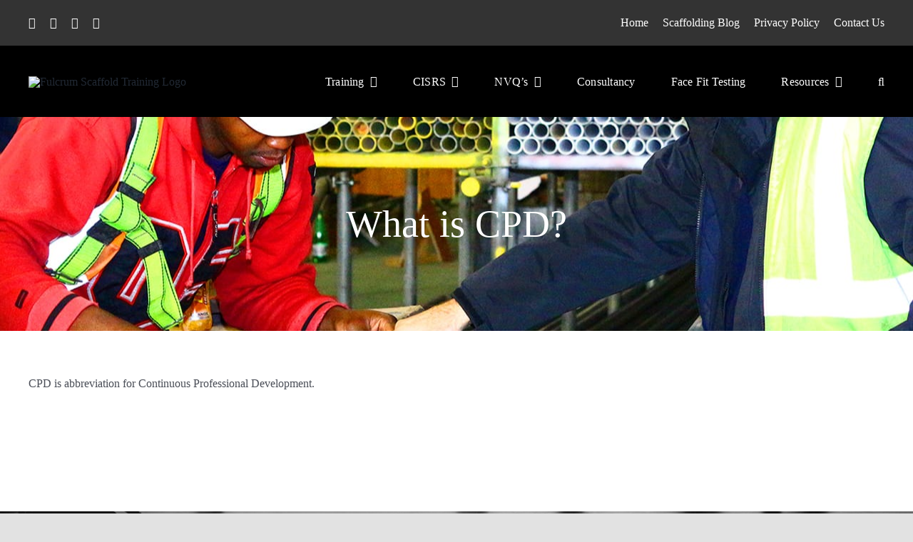

--- FILE ---
content_type: text/html
request_url: https://www.fulcrumscaffoldsafety.com/faq-items/what-is-cpd/
body_size: 20075
content:
<!DOCTYPE html>
<html class="avada-html-layout-wide avada-html-header-position-top avada-is-100-percent-template" lang="en-GB" prefix="og: http://ogp.me/ns# fb: http://ogp.me/ns/fb#">
<head>
<meta http-equiv="X-UA-Compatible" content="IE=edge" />
<meta http-equiv="Content-Type" content="text/html; charset=utf-8"/>
<meta name="viewport" content="width=device-width, initial-scale=1" />
<style id="awlb-live-editor">.fusion-builder-live .fusion-builder-live-toolbar .fusion-toolbar-nav > li.fusion-branding .fusion-builder-logo-wrapper .fusiona-avada-logo {background: url( https://www.fulcrumscaffoldsafety.com/wp-content/uploads/2023/01/Digital-Pixels.png ) no-repeat center !important;
background-size: contain !important;
width: 30px;
height: 30px;}.fusion-builder-live .fusion-builder-live-toolbar .fusion-toolbar-nav > li.fusion-branding .fusion-builder-logo-wrapper .fusiona-avada-logo:before {
display: none;
}</style><meta name='robots' content='index, follow, max-image-preview:large, max-snippet:-1, max-video-preview:-1' />
<style>img:is([sizes="auto" i], [sizes^="auto," i]) { contain-intrinsic-size: 3000px 1500px }</style>
<!-- This site is optimized with the Yoast SEO plugin v26.4 - https://yoast.com/wordpress/plugins/seo/ -->
<title>What is CPD? - Fulcrum Scaffold Training</title>
<meta name="description" content="CPD is abbreviation for Continuous Professional Development." />
<link rel="canonical" href="https://fulcrumscaffoldsafety.com/faq-items/what-is-cpd/" />
<meta property="og:locale" content="en_GB" />
<meta property="og:type" content="article" />
<meta property="og:title" content="What is CPD? - Fulcrum Scaffold Training" />
<meta property="og:description" content="CPD is abbreviation for Continuous Professional Development." />
<meta property="og:url" content="https://fulcrumscaffoldsafety.com/faq-items/what-is-cpd/" />
<meta property="og:site_name" content="Fulcrum Scaffold Training" />
<meta property="article:publisher" content="https://www.facebook.com/FulcrumScaffoldSafety" />
<meta property="article:modified_time" content="2021-07-13T19:58:59+00:00" />
<meta property="og:image" content="https://fulcrumscaffoldsafety.com/wp-content/uploads/2017/03/661.jpg" />
<meta property="og:image:width" content="1600" />
<meta property="og:image:height" content="1200" />
<meta property="og:image:type" content="image/jpeg" />
<meta name="twitter:card" content="summary_large_image" />
<meta name="twitter:site" content="@fulcrum_safety" />
<meta name="twitter:label1" content="Estimated reading time" />
<meta name="twitter:data1" content="1 minute" />
<script type="application/ld+json" class="yoast-schema-graph">{"@context":"https://schema.org","@graph":[{"@type":"WebPage","@id":"https://fulcrumscaffoldsafety.com/faq-items/what-is-cpd/","url":"https://fulcrumscaffoldsafety.com/faq-items/what-is-cpd/","name":"What is CPD? - Fulcrum Scaffold Training","isPartOf":{"@id":"https://fulcrumscaffoldsafety.com/#website"},"datePublished":"2021-01-31T23:10:21+00:00","dateModified":"2021-07-13T19:58:59+00:00","description":"CPD is abbreviation for Continuous Professional Development.","breadcrumb":{"@id":"https://fulcrumscaffoldsafety.com/faq-items/what-is-cpd/#breadcrumb"},"inLanguage":"en-GB","potentialAction":[{"@type":"ReadAction","target":["https://fulcrumscaffoldsafety.com/faq-items/what-is-cpd/"]}]},{"@type":"BreadcrumbList","@id":"https://fulcrumscaffoldsafety.com/faq-items/what-is-cpd/#breadcrumb","itemListElement":[{"@type":"ListItem","position":1,"name":"Home","item":"https://fulcrumscaffoldsafety.com/"},{"@type":"ListItem","position":2,"name":"FAQs","item":"https://fulcrumscaffoldsafety.com/faq-items/"},{"@type":"ListItem","position":3,"name":"What is CPD?"}]},{"@type":"WebSite","@id":"https://fulcrumscaffoldsafety.com/#website","url":"https://fulcrumscaffoldsafety.com/","name":"Fulcrum Scaffold Training","description":"Scaffold Safety &amp; Training","publisher":{"@id":"https://fulcrumscaffoldsafety.com/#organization"},"potentialAction":[{"@type":"SearchAction","target":{"@type":"EntryPoint","urlTemplate":"https://fulcrumscaffoldsafety.com/?s={search_term_string}"},"query-input":{"@type":"PropertyValueSpecification","valueRequired":true,"valueName":"search_term_string"}}],"inLanguage":"en-GB"},{"@type":"Organization","@id":"https://fulcrumscaffoldsafety.com/#organization","name":"Fulcrum Scaffold Safety & Training","url":"https://fulcrumscaffoldsafety.com/","logo":{"@type":"ImageObject","inLanguage":"en-GB","@id":"https://fulcrumscaffoldsafety.com/#/schema/logo/image/","url":"https://www.fulcrumscaffoldsafety.com/wp-content/uploads/2020/12/Fulcrum-33-1.png","contentUrl":"https://www.fulcrumscaffoldsafety.com/wp-content/uploads/2020/12/Fulcrum-33-1.png","width":1539,"height":454,"caption":"Fulcrum Scaffold Safety & Training"},"image":{"@id":"https://fulcrumscaffoldsafety.com/#/schema/logo/image/"},"sameAs":["https://www.facebook.com/FulcrumScaffoldSafety","https://x.com/fulcrum_safety","https://www.instagram.com/fulcrum_safety/","https://www.linkedin.com/company/fulcrum-scaffold-safety-&amp;-training-ltd/"]}]}</script>
<!-- / Yoast SEO plugin. -->
<link rel='dns-prefetch' href='//www.googletagmanager.com' />
<link rel="alternate" type="application/rss+xml" title="Fulcrum Scaffold Training &raquo; Feed" href="https://fulcrumscaffoldsafety.com/feed/" />
<link rel="alternate" type="application/rss+xml" title="Fulcrum Scaffold Training &raquo; Comments Feed" href="https://fulcrumscaffoldsafety.com/comments/feed/" />
<link rel="shortcut icon" href="https://fulcrumscaffoldsafety.com/wp-content/uploads/2017/02/favicon.png" type="image/x-icon" />
<!-- Apple Touch Icon -->
<link rel="apple-touch-icon" sizes="180x180" href="https://fulcrumscaffoldsafety.com/wp-content/uploads/2017/02/favicon.png">
<!-- Android Icon -->
<link rel="icon" sizes="192x192" href="https://fulcrumscaffoldsafety.com/wp-content/uploads/2017/02/favicon.png">
<!-- MS Edge Icon -->
<meta name="msapplication-TileImage" content="https://fulcrumscaffoldsafety.com/wp-content/uploads/2017/02/favicon.png">
<link rel="alternate" type="application/rss+xml" title="Fulcrum Scaffold Training &raquo; What is CPD? Comments Feed" href="https://fulcrumscaffoldsafety.com/faq-items/what-is-cpd/feed/" />
<meta name="description" content="CPD is abbreviation for Continuous Professional Development."/>
<meta property="og:locale" content="en_GB"/>
<meta property="og:type" content="article"/>
<meta property="og:site_name" content="Fulcrum Scaffold Training"/>
<meta property="og:title" content="What is CPD? - Fulcrum Scaffold Training"/>
<meta property="og:description" content="CPD is abbreviation for Continuous Professional Development."/>
<meta property="og:url" content="https://fulcrumscaffoldsafety.com/faq-items/what-is-cpd/"/>
<meta property="article:modified_time" content="2021-07-13T19:58:59+00:00"/>
<meta property="og:image" content="https://fulcrumscaffoldsafety.com/wp-content/uploads/2020/12/New-Logo.png"/>
<meta property="og:image:width" content="300"/>
<meta property="og:image:height" content="83"/>
<meta property="og:image:type" content="image/png"/>
<!-- <link rel='stylesheet' id='wp-block-library-css' href='https://fulcrumscaffoldsafety.com/wp-includes/css/dist/block-library/style.min.css?ver=6.8.3' type='text/css' media='all' /> -->
<link rel="stylesheet" type="text/css" href="//fulcrumscaffoldsafety.com/wp-content/cache/wpfc-minified/du276gmo/bmsbh.css" media="all"/>
<style id='wp-block-library-theme-inline-css' type='text/css'>
.wp-block-audio :where(figcaption){color:#555;font-size:13px;text-align:center}.is-dark-theme .wp-block-audio :where(figcaption){color:#ffffffa6}.wp-block-audio{margin:0 0 1em}.wp-block-code{border:1px solid #ccc;border-radius:4px;font-family:Menlo,Consolas,monaco,monospace;padding:.8em 1em}.wp-block-embed :where(figcaption){color:#555;font-size:13px;text-align:center}.is-dark-theme .wp-block-embed :where(figcaption){color:#ffffffa6}.wp-block-embed{margin:0 0 1em}.blocks-gallery-caption{color:#555;font-size:13px;text-align:center}.is-dark-theme .blocks-gallery-caption{color:#ffffffa6}:root :where(.wp-block-image figcaption){color:#555;font-size:13px;text-align:center}.is-dark-theme :root :where(.wp-block-image figcaption){color:#ffffffa6}.wp-block-image{margin:0 0 1em}.wp-block-pullquote{border-bottom:4px solid;border-top:4px solid;color:currentColor;margin-bottom:1.75em}.wp-block-pullquote cite,.wp-block-pullquote footer,.wp-block-pullquote__citation{color:currentColor;font-size:.8125em;font-style:normal;text-transform:uppercase}.wp-block-quote{border-left:.25em solid;margin:0 0 1.75em;padding-left:1em}.wp-block-quote cite,.wp-block-quote footer{color:currentColor;font-size:.8125em;font-style:normal;position:relative}.wp-block-quote:where(.has-text-align-right){border-left:none;border-right:.25em solid;padding-left:0;padding-right:1em}.wp-block-quote:where(.has-text-align-center){border:none;padding-left:0}.wp-block-quote.is-large,.wp-block-quote.is-style-large,.wp-block-quote:where(.is-style-plain){border:none}.wp-block-search .wp-block-search__label{font-weight:700}.wp-block-search__button{border:1px solid #ccc;padding:.375em .625em}:where(.wp-block-group.has-background){padding:1.25em 2.375em}.wp-block-separator.has-css-opacity{opacity:.4}.wp-block-separator{border:none;border-bottom:2px solid;margin-left:auto;margin-right:auto}.wp-block-separator.has-alpha-channel-opacity{opacity:1}.wp-block-separator:not(.is-style-wide):not(.is-style-dots){width:100px}.wp-block-separator.has-background:not(.is-style-dots){border-bottom:none;height:1px}.wp-block-separator.has-background:not(.is-style-wide):not(.is-style-dots){height:2px}.wp-block-table{margin:0 0 1em}.wp-block-table td,.wp-block-table th{word-break:normal}.wp-block-table :where(figcaption){color:#555;font-size:13px;text-align:center}.is-dark-theme .wp-block-table :where(figcaption){color:#ffffffa6}.wp-block-video :where(figcaption){color:#555;font-size:13px;text-align:center}.is-dark-theme .wp-block-video :where(figcaption){color:#ffffffa6}.wp-block-video{margin:0 0 1em}:root :where(.wp-block-template-part.has-background){margin-bottom:0;margin-top:0;padding:1.25em 2.375em}
</style>
<style id='classic-theme-styles-inline-css' type='text/css'>
/*! This file is auto-generated */
.wp-block-button__link{color:#fff;background-color:#32373c;border-radius:9999px;box-shadow:none;text-decoration:none;padding:calc(.667em + 2px) calc(1.333em + 2px);font-size:1.125em}.wp-block-file__button{background:#32373c;color:#fff;text-decoration:none}
</style>
<style id='qsm-quiz-style-inline-css' type='text/css'>
</style>
<style id='filebird-block-filebird-gallery-style-inline-css' type='text/css'>
ul.filebird-block-filebird-gallery{margin:auto!important;padding:0!important;width:100%}ul.filebird-block-filebird-gallery.layout-grid{display:grid;grid-gap:20px;align-items:stretch;grid-template-columns:repeat(var(--columns),1fr);justify-items:stretch}ul.filebird-block-filebird-gallery.layout-grid li img{border:1px solid #ccc;box-shadow:2px 2px 6px 0 rgba(0,0,0,.3);height:100%;max-width:100%;-o-object-fit:cover;object-fit:cover;width:100%}ul.filebird-block-filebird-gallery.layout-masonry{-moz-column-count:var(--columns);-moz-column-gap:var(--space);column-gap:var(--space);-moz-column-width:var(--min-width);columns:var(--min-width) var(--columns);display:block;overflow:auto}ul.filebird-block-filebird-gallery.layout-masonry li{margin-bottom:var(--space)}ul.filebird-block-filebird-gallery li{list-style:none}ul.filebird-block-filebird-gallery li figure{height:100%;margin:0;padding:0;position:relative;width:100%}ul.filebird-block-filebird-gallery li figure figcaption{background:linear-gradient(0deg,rgba(0,0,0,.7),rgba(0,0,0,.3) 70%,transparent);bottom:0;box-sizing:border-box;color:#fff;font-size:.8em;margin:0;max-height:100%;overflow:auto;padding:3em .77em .7em;position:absolute;text-align:center;width:100%;z-index:2}ul.filebird-block-filebird-gallery li figure figcaption a{color:inherit}
</style>
<style id='global-styles-inline-css' type='text/css'>
:root{--wp--preset--aspect-ratio--square: 1;--wp--preset--aspect-ratio--4-3: 4/3;--wp--preset--aspect-ratio--3-4: 3/4;--wp--preset--aspect-ratio--3-2: 3/2;--wp--preset--aspect-ratio--2-3: 2/3;--wp--preset--aspect-ratio--16-9: 16/9;--wp--preset--aspect-ratio--9-16: 9/16;--wp--preset--color--black: #000000;--wp--preset--color--cyan-bluish-gray: #abb8c3;--wp--preset--color--white: #ffffff;--wp--preset--color--pale-pink: #f78da7;--wp--preset--color--vivid-red: #cf2e2e;--wp--preset--color--luminous-vivid-orange: #ff6900;--wp--preset--color--luminous-vivid-amber: #fcb900;--wp--preset--color--light-green-cyan: #7bdcb5;--wp--preset--color--vivid-green-cyan: #00d084;--wp--preset--color--pale-cyan-blue: #8ed1fc;--wp--preset--color--vivid-cyan-blue: #0693e3;--wp--preset--color--vivid-purple: #9b51e0;--wp--preset--color--awb-color-1: rgba(255,255,255,1);--wp--preset--color--awb-color-2: rgba(249,249,251,1);--wp--preset--color--awb-color-3: rgba(242,243,245,1);--wp--preset--color--awb-color-4: rgba(255,255,6,1);--wp--preset--color--awb-color-5: rgba(226,226,226,1);--wp--preset--color--awb-color-6: rgba(74,78,87,1);--wp--preset--color--awb-color-7: rgba(33,41,52,1);--wp--preset--color--awb-color-8: rgba(0,0,0,1);--wp--preset--color--awb-color-custom-10: rgba(101,188,123,1);--wp--preset--color--awb-color-custom-11: rgba(250,194,5,1);--wp--preset--color--awb-color-custom-12: rgba(51,51,51,1);--wp--preset--color--awb-color-custom-13: rgba(255,255,255,0.8);--wp--preset--color--awb-color-custom-14: rgba(158,160,164,1);--wp--preset--color--awb-color-custom-15: rgba(242,243,245,0.7);--wp--preset--color--awb-color-custom-16: rgba(242,243,245,0.8);--wp--preset--color--awb-color-custom-17: rgba(38,48,62,1);--wp--preset--gradient--vivid-cyan-blue-to-vivid-purple: linear-gradient(135deg,rgba(6,147,227,1) 0%,rgb(155,81,224) 100%);--wp--preset--gradient--light-green-cyan-to-vivid-green-cyan: linear-gradient(135deg,rgb(122,220,180) 0%,rgb(0,208,130) 100%);--wp--preset--gradient--luminous-vivid-amber-to-luminous-vivid-orange: linear-gradient(135deg,rgba(252,185,0,1) 0%,rgba(255,105,0,1) 100%);--wp--preset--gradient--luminous-vivid-orange-to-vivid-red: linear-gradient(135deg,rgba(255,105,0,1) 0%,rgb(207,46,46) 100%);--wp--preset--gradient--very-light-gray-to-cyan-bluish-gray: linear-gradient(135deg,rgb(238,238,238) 0%,rgb(169,184,195) 100%);--wp--preset--gradient--cool-to-warm-spectrum: linear-gradient(135deg,rgb(74,234,220) 0%,rgb(151,120,209) 20%,rgb(207,42,186) 40%,rgb(238,44,130) 60%,rgb(251,105,98) 80%,rgb(254,248,76) 100%);--wp--preset--gradient--blush-light-purple: linear-gradient(135deg,rgb(255,206,236) 0%,rgb(152,150,240) 100%);--wp--preset--gradient--blush-bordeaux: linear-gradient(135deg,rgb(254,205,165) 0%,rgb(254,45,45) 50%,rgb(107,0,62) 100%);--wp--preset--gradient--luminous-dusk: linear-gradient(135deg,rgb(255,203,112) 0%,rgb(199,81,192) 50%,rgb(65,88,208) 100%);--wp--preset--gradient--pale-ocean: linear-gradient(135deg,rgb(255,245,203) 0%,rgb(182,227,212) 50%,rgb(51,167,181) 100%);--wp--preset--gradient--electric-grass: linear-gradient(135deg,rgb(202,248,128) 0%,rgb(113,206,126) 100%);--wp--preset--gradient--midnight: linear-gradient(135deg,rgb(2,3,129) 0%,rgb(40,116,252) 100%);--wp--preset--font-size--small: 12px;--wp--preset--font-size--medium: 20px;--wp--preset--font-size--large: 24px;--wp--preset--font-size--x-large: 42px;--wp--preset--font-size--normal: 16px;--wp--preset--font-size--xlarge: 32px;--wp--preset--font-size--huge: 48px;--wp--preset--spacing--20: 0.44rem;--wp--preset--spacing--30: 0.67rem;--wp--preset--spacing--40: 1rem;--wp--preset--spacing--50: 1.5rem;--wp--preset--spacing--60: 2.25rem;--wp--preset--spacing--70: 3.38rem;--wp--preset--spacing--80: 5.06rem;--wp--preset--shadow--natural: 6px 6px 9px rgba(0, 0, 0, 0.2);--wp--preset--shadow--deep: 12px 12px 50px rgba(0, 0, 0, 0.4);--wp--preset--shadow--sharp: 6px 6px 0px rgba(0, 0, 0, 0.2);--wp--preset--shadow--outlined: 6px 6px 0px -3px rgba(255, 255, 255, 1), 6px 6px rgba(0, 0, 0, 1);--wp--preset--shadow--crisp: 6px 6px 0px rgba(0, 0, 0, 1);}:where(.is-layout-flex){gap: 0.5em;}:where(.is-layout-grid){gap: 0.5em;}body .is-layout-flex{display: flex;}.is-layout-flex{flex-wrap: wrap;align-items: center;}.is-layout-flex > :is(*, div){margin: 0;}body .is-layout-grid{display: grid;}.is-layout-grid > :is(*, div){margin: 0;}:where(.wp-block-columns.is-layout-flex){gap: 2em;}:where(.wp-block-columns.is-layout-grid){gap: 2em;}:where(.wp-block-post-template.is-layout-flex){gap: 1.25em;}:where(.wp-block-post-template.is-layout-grid){gap: 1.25em;}.has-black-color{color: var(--wp--preset--color--black) !important;}.has-cyan-bluish-gray-color{color: var(--wp--preset--color--cyan-bluish-gray) !important;}.has-white-color{color: var(--wp--preset--color--white) !important;}.has-pale-pink-color{color: var(--wp--preset--color--pale-pink) !important;}.has-vivid-red-color{color: var(--wp--preset--color--vivid-red) !important;}.has-luminous-vivid-orange-color{color: var(--wp--preset--color--luminous-vivid-orange) !important;}.has-luminous-vivid-amber-color{color: var(--wp--preset--color--luminous-vivid-amber) !important;}.has-light-green-cyan-color{color: var(--wp--preset--color--light-green-cyan) !important;}.has-vivid-green-cyan-color{color: var(--wp--preset--color--vivid-green-cyan) !important;}.has-pale-cyan-blue-color{color: var(--wp--preset--color--pale-cyan-blue) !important;}.has-vivid-cyan-blue-color{color: var(--wp--preset--color--vivid-cyan-blue) !important;}.has-vivid-purple-color{color: var(--wp--preset--color--vivid-purple) !important;}.has-black-background-color{background-color: var(--wp--preset--color--black) !important;}.has-cyan-bluish-gray-background-color{background-color: var(--wp--preset--color--cyan-bluish-gray) !important;}.has-white-background-color{background-color: var(--wp--preset--color--white) !important;}.has-pale-pink-background-color{background-color: var(--wp--preset--color--pale-pink) !important;}.has-vivid-red-background-color{background-color: var(--wp--preset--color--vivid-red) !important;}.has-luminous-vivid-orange-background-color{background-color: var(--wp--preset--color--luminous-vivid-orange) !important;}.has-luminous-vivid-amber-background-color{background-color: var(--wp--preset--color--luminous-vivid-amber) !important;}.has-light-green-cyan-background-color{background-color: var(--wp--preset--color--light-green-cyan) !important;}.has-vivid-green-cyan-background-color{background-color: var(--wp--preset--color--vivid-green-cyan) !important;}.has-pale-cyan-blue-background-color{background-color: var(--wp--preset--color--pale-cyan-blue) !important;}.has-vivid-cyan-blue-background-color{background-color: var(--wp--preset--color--vivid-cyan-blue) !important;}.has-vivid-purple-background-color{background-color: var(--wp--preset--color--vivid-purple) !important;}.has-black-border-color{border-color: var(--wp--preset--color--black) !important;}.has-cyan-bluish-gray-border-color{border-color: var(--wp--preset--color--cyan-bluish-gray) !important;}.has-white-border-color{border-color: var(--wp--preset--color--white) !important;}.has-pale-pink-border-color{border-color: var(--wp--preset--color--pale-pink) !important;}.has-vivid-red-border-color{border-color: var(--wp--preset--color--vivid-red) !important;}.has-luminous-vivid-orange-border-color{border-color: var(--wp--preset--color--luminous-vivid-orange) !important;}.has-luminous-vivid-amber-border-color{border-color: var(--wp--preset--color--luminous-vivid-amber) !important;}.has-light-green-cyan-border-color{border-color: var(--wp--preset--color--light-green-cyan) !important;}.has-vivid-green-cyan-border-color{border-color: var(--wp--preset--color--vivid-green-cyan) !important;}.has-pale-cyan-blue-border-color{border-color: var(--wp--preset--color--pale-cyan-blue) !important;}.has-vivid-cyan-blue-border-color{border-color: var(--wp--preset--color--vivid-cyan-blue) !important;}.has-vivid-purple-border-color{border-color: var(--wp--preset--color--vivid-purple) !important;}.has-vivid-cyan-blue-to-vivid-purple-gradient-background{background: var(--wp--preset--gradient--vivid-cyan-blue-to-vivid-purple) !important;}.has-light-green-cyan-to-vivid-green-cyan-gradient-background{background: var(--wp--preset--gradient--light-green-cyan-to-vivid-green-cyan) !important;}.has-luminous-vivid-amber-to-luminous-vivid-orange-gradient-background{background: var(--wp--preset--gradient--luminous-vivid-amber-to-luminous-vivid-orange) !important;}.has-luminous-vivid-orange-to-vivid-red-gradient-background{background: var(--wp--preset--gradient--luminous-vivid-orange-to-vivid-red) !important;}.has-very-light-gray-to-cyan-bluish-gray-gradient-background{background: var(--wp--preset--gradient--very-light-gray-to-cyan-bluish-gray) !important;}.has-cool-to-warm-spectrum-gradient-background{background: var(--wp--preset--gradient--cool-to-warm-spectrum) !important;}.has-blush-light-purple-gradient-background{background: var(--wp--preset--gradient--blush-light-purple) !important;}.has-blush-bordeaux-gradient-background{background: var(--wp--preset--gradient--blush-bordeaux) !important;}.has-luminous-dusk-gradient-background{background: var(--wp--preset--gradient--luminous-dusk) !important;}.has-pale-ocean-gradient-background{background: var(--wp--preset--gradient--pale-ocean) !important;}.has-electric-grass-gradient-background{background: var(--wp--preset--gradient--electric-grass) !important;}.has-midnight-gradient-background{background: var(--wp--preset--gradient--midnight) !important;}.has-small-font-size{font-size: var(--wp--preset--font-size--small) !important;}.has-medium-font-size{font-size: var(--wp--preset--font-size--medium) !important;}.has-large-font-size{font-size: var(--wp--preset--font-size--large) !important;}.has-x-large-font-size{font-size: var(--wp--preset--font-size--x-large) !important;}
:where(.wp-block-post-template.is-layout-flex){gap: 1.25em;}:where(.wp-block-post-template.is-layout-grid){gap: 1.25em;}
:where(.wp-block-columns.is-layout-flex){gap: 2em;}:where(.wp-block-columns.is-layout-grid){gap: 2em;}
:root :where(.wp-block-pullquote){font-size: 1.5em;line-height: 1.6;}
</style>
<!-- <link rel='stylesheet' id='h5p-plugin-styles-css' href='https://fulcrumscaffoldsafety.com/wp-content/plugins/h5p/h5p-php-library/styles/h5p.css?ver=1.16.1' type='text/css' media='all' /> -->
<!-- <link rel='stylesheet' id='fusion-dynamic-css-css' href='https://fulcrumscaffoldsafety.com/wp-content/uploads/fusion-styles/36035a67e19237e588d3aaec2076b13b.min.css?ver=3.14' type='text/css' media='all' /> -->
<!-- <link rel='stylesheet' id='flashcardStyle-css' href='https://fulcrumscaffoldsafety.com/wp-content/plugins/flashcard/flashcard.css?ver=6.8.3' type='text/css' media='all' /> -->
<link rel="stylesheet" type="text/css" href="//fulcrumscaffoldsafety.com/wp-content/cache/wpfc-minified/eqko111u/bmsbg.css" media="all"/>
<script src='//fulcrumscaffoldsafety.com/wp-content/cache/wpfc-minified/eus70w2c/bmsbh.js' type="text/javascript"></script>
<!-- <script type="text/javascript" src="https://fulcrumscaffoldsafety.com/wp-includes/js/jquery/jquery.min.js?ver=3.7.1" id="jquery-core-js"></script> -->
<!-- <script type="text/javascript" src="https://fulcrumscaffoldsafety.com/wp-content/plugins/flashcard/rotate3Di/jquery-css-transform/jquery-css-transform.js?ver=6.8.3" id="jquery-css-transform-js"></script> -->
<!-- <script type="text/javascript" src="https://fulcrumscaffoldsafety.com/wp-content/plugins/flashcard/rotate3Di/rotate3Di.js?ver=6.8.3" id="rotate3Di-js"></script> -->
<!-- <script type="text/javascript" src="https://fulcrumscaffoldsafety.com/wp-content/plugins/flashcard/flashcard.js?ver=6.8.3" id="flashcard-js"></script> -->
<link rel="https://api.w.org/" href="https://fulcrumscaffoldsafety.com/wp-json/" /><link rel="alternate" title="JSON" type="application/json" href="https://fulcrumscaffoldsafety.com/wp-json/wp/v2/avada_faq/3571" /><link rel="EditURI" type="application/rsd+xml" title="RSD" href="https://fulcrumscaffoldsafety.com/xmlrpc.php?rsd" />
<meta name="generator" content="WordPress 6.8.3" />
<link rel='shortlink' href='https://fulcrumscaffoldsafety.com/?p=3571' />
<link rel="alternate" title="oEmbed (JSON)" type="application/json+oembed" href="https://fulcrumscaffoldsafety.com/wp-json/oembed/1.0/embed?url=https%3A%2F%2Ffulcrumscaffoldsafety.com%2Ffaq-items%2Fwhat-is-cpd%2F" />
<link rel="alternate" title="oEmbed (XML)" type="text/xml+oembed" href="https://fulcrumscaffoldsafety.com/wp-json/oembed/1.0/embed?url=https%3A%2F%2Ffulcrumscaffoldsafety.com%2Ffaq-items%2Fwhat-is-cpd%2F&#038;format=xml" />
<meta name="generator" content="Site Kit by Google 1.167.0" /><style type="text/css" id="css-fb-visibility">@media screen and (max-width: 640px){.fusion-no-small-visibility{display:none !important;}body .sm-text-align-center{text-align:center !important;}body .sm-text-align-left{text-align:left !important;}body .sm-text-align-right{text-align:right !important;}body .sm-text-align-justify{text-align:justify !important;}body .sm-flex-align-center{justify-content:center !important;}body .sm-flex-align-flex-start{justify-content:flex-start !important;}body .sm-flex-align-flex-end{justify-content:flex-end !important;}body .sm-mx-auto{margin-left:auto !important;margin-right:auto !important;}body .sm-ml-auto{margin-left:auto !important;}body .sm-mr-auto{margin-right:auto !important;}body .fusion-absolute-position-small{position:absolute;top:auto;width:100%;}.awb-sticky.awb-sticky-small{ position: sticky; top: var(--awb-sticky-offset,0); }}@media screen and (min-width: 641px) and (max-width: 1024px){.fusion-no-medium-visibility{display:none !important;}body .md-text-align-center{text-align:center !important;}body .md-text-align-left{text-align:left !important;}body .md-text-align-right{text-align:right !important;}body .md-text-align-justify{text-align:justify !important;}body .md-flex-align-center{justify-content:center !important;}body .md-flex-align-flex-start{justify-content:flex-start !important;}body .md-flex-align-flex-end{justify-content:flex-end !important;}body .md-mx-auto{margin-left:auto !important;margin-right:auto !important;}body .md-ml-auto{margin-left:auto !important;}body .md-mr-auto{margin-right:auto !important;}body .fusion-absolute-position-medium{position:absolute;top:auto;width:100%;}.awb-sticky.awb-sticky-medium{ position: sticky; top: var(--awb-sticky-offset,0); }}@media screen and (min-width: 1025px){.fusion-no-large-visibility{display:none !important;}body .lg-text-align-center{text-align:center !important;}body .lg-text-align-left{text-align:left !important;}body .lg-text-align-right{text-align:right !important;}body .lg-text-align-justify{text-align:justify !important;}body .lg-flex-align-center{justify-content:center !important;}body .lg-flex-align-flex-start{justify-content:flex-start !important;}body .lg-flex-align-flex-end{justify-content:flex-end !important;}body .lg-mx-auto{margin-left:auto !important;margin-right:auto !important;}body .lg-ml-auto{margin-left:auto !important;}body .lg-mr-auto{margin-right:auto !important;}body .fusion-absolute-position-large{position:absolute;top:auto;width:100%;}.awb-sticky.awb-sticky-large{ position: sticky; top: var(--awb-sticky-offset,0); }}</style><style type="text/css" id="fusion-branding-style">#wpadminbar .avada-menu > .ab-item:before,#wpadminbar > #wp-toolbar #wp-admin-bar-fb-edit > .ab-item:before {background: url( https://www.fulcrumscaffoldsafety.com/wp-content/uploads/2023/01/Digital_Pixels__2_-removebg-preview.png ) no-repeat center !important;background-size: auto !important;content: "" !important;
padding: 2px 0;
width: 20px;
height: 20px;
background-size: contain !important;}</style><meta name="generator" content="Powered by Slider Revolution 6.7.38 - responsive, Mobile-Friendly Slider Plugin for WordPress with comfortable drag and drop interface." />
<script>function setREVStartSize(e){
//window.requestAnimationFrame(function() {
window.RSIW = window.RSIW===undefined ? window.innerWidth : window.RSIW;
window.RSIH = window.RSIH===undefined ? window.innerHeight : window.RSIH;
try {
var pw = document.getElementById(e.c).parentNode.offsetWidth,
newh;
pw = pw===0 || isNaN(pw) || (e.l=="fullwidth" || e.layout=="fullwidth") ? window.RSIW : pw;
e.tabw = e.tabw===undefined ? 0 : parseInt(e.tabw);
e.thumbw = e.thumbw===undefined ? 0 : parseInt(e.thumbw);
e.tabh = e.tabh===undefined ? 0 : parseInt(e.tabh);
e.thumbh = e.thumbh===undefined ? 0 : parseInt(e.thumbh);
e.tabhide = e.tabhide===undefined ? 0 : parseInt(e.tabhide);
e.thumbhide = e.thumbhide===undefined ? 0 : parseInt(e.thumbhide);
e.mh = e.mh===undefined || e.mh=="" || e.mh==="auto" ? 0 : parseInt(e.mh,0);
if(e.layout==="fullscreen" || e.l==="fullscreen")
newh = Math.max(e.mh,window.RSIH);
else{
e.gw = Array.isArray(e.gw) ? e.gw : [e.gw];
for (var i in e.rl) if (e.gw[i]===undefined || e.gw[i]===0) e.gw[i] = e.gw[i-1];
e.gh = e.el===undefined || e.el==="" || (Array.isArray(e.el) && e.el.length==0)? e.gh : e.el;
e.gh = Array.isArray(e.gh) ? e.gh : [e.gh];
for (var i in e.rl) if (e.gh[i]===undefined || e.gh[i]===0) e.gh[i] = e.gh[i-1];
var nl = new Array(e.rl.length),
ix = 0,
sl;
e.tabw = e.tabhide>=pw ? 0 : e.tabw;
e.thumbw = e.thumbhide>=pw ? 0 : e.thumbw;
e.tabh = e.tabhide>=pw ? 0 : e.tabh;
e.thumbh = e.thumbhide>=pw ? 0 : e.thumbh;
for (var i in e.rl) nl[i] = e.rl[i]<window.RSIW ? 0 : e.rl[i];
sl = nl[0];
for (var i in nl) if (sl>nl[i] && nl[i]>0) { sl = nl[i]; ix=i;}
var m = pw>(e.gw[ix]+e.tabw+e.thumbw) ? 1 : (pw-(e.tabw+e.thumbw)) / (e.gw[ix]);
newh =  (e.gh[ix] * m) + (e.tabh + e.thumbh);
}
var el = document.getElementById(e.c);
if (el!==null && el) el.style.height = newh+"px";
el = document.getElementById(e.c+"_wrapper");
if (el!==null && el) {
el.style.height = newh+"px";
el.style.display = "block";
}
} catch(e){
console.log("Failure at Presize of Slider:" + e)
}
//});
};</script>
<script type="text/javascript">
var doc = document.documentElement;
doc.setAttribute( 'data-useragent', navigator.userAgent );
</script>
<!-- Global site tag (gtag.js) - Google Analytics -->
<script async src="https://www.googletagmanager.com/gtag/js?id=UA-93963128-1"></script>
<script>
window.dataLayer = window.dataLayer || [];
function gtag(){dataLayer.push(arguments);}
gtag('js', new Date());
gtag('config', 'UA-93963128-1');
</script>
</head>
<body data-rsssl=1 class="wp-singular avada_faq-template-default single single-avada_faq postid-3571 single-format-standard wp-theme-Avada wp-child-theme-Avada-Child-Theme fusion-image-hovers fusion-pagination-sizing fusion-button_type-flat fusion-button_span-no fusion-button_gradient-linear avada-image-rollover-circle-yes avada-image-rollover-yes avada-image-rollover-direction-left fusion-body ltr no-tablet-sticky-header no-mobile-sticky-header no-mobile-slidingbar no-mobile-totop fusion-disable-outline fusion-sub-menu-fade mobile-logo-pos-left layout-wide-mode avada-has-boxed-modal-shadow- layout-scroll-offset-full avada-has-zero-margin-offset-top fusion-top-header menu-text-align-center mobile-menu-design-classic fusion-show-pagination-text fusion-header-layout-v2 avada-responsive avada-footer-fx-bg-parallax avada-menu-highlight-style-bar fusion-search-form-clean fusion-main-menu-search-overlay fusion-avatar-circle avada-dropdown-styles avada-blog-layout-large avada-blog-archive-layout-grid avada-header-shadow-no avada-menu-icon-position-left avada-has-megamenu-shadow avada-has-mobile-menu-search avada-has-main-nav-search-icon avada-has-megamenu-item-divider avada-has-breadcrumb-mobile-hidden avada-has-titlebar-bar_and_content avada-has-footer-widget-bg-image avada-header-border-color-full-transparent avada-has-pagination-width_height avada-flyout-menu-direction-fade avada-ec-views-v1" data-awb-post-id="3571">
<div id="fb-root"></div>
<script async defer crossorigin="anonymous" src="https://connect.facebook.net/en_GB/sdk.js#xfbml=1&version=v9.0&appId=768402107110049&autoLogAppEvents=1" nonce="FY10pBam"></script>	<a class="skip-link screen-reader-text" href="#content">Skip to content</a>
<div id="boxed-wrapper">
<div id="wrapper" class="fusion-wrapper">
<div id="home" style="position:relative;top:-1px;"></div>
<div class="fusion-tb-header"><div class="fusion-fullwidth fullwidth-box fusion-builder-row-1 fusion-flex-container has-pattern-background has-mask-background nonhundred-percent-fullwidth non-hundred-percent-height-scrolling fusion-no-small-visibility" style="--link_hover_color: #0d6b8f;--link_color: #000000;--awb-border-color:var(--awb-color8);--awb-border-radius-top-left:0px;--awb-border-radius-top-right:0px;--awb-border-radius-bottom-right:0px;--awb-border-radius-bottom-left:0px;--awb-padding-top:0px;--awb-padding-right:30px;--awb-padding-bottom:0px;--awb-padding-left:30px;--awb-padding-top-small:5px;--awb-padding-bottom-small:5px;--awb-margin-top:0px;--awb-margin-bottom:0px;--awb-background-color:var(--awb-custom12);--awb-flex-wrap:wrap;" ><div class="fusion-builder-row fusion-row fusion-flex-align-items-center fusion-flex-justify-content-space-between fusion-flex-content-wrap" style="max-width:1248px;margin-left: calc(-4% / 2 );margin-right: calc(-4% / 2 );"><div class="fusion-layout-column fusion_builder_column fusion-builder-column-0 fusion_builder_column_1_2 1_2 fusion-flex-column" style="--awb-bg-size:cover;--awb-width-large:50%;--awb-margin-top-large:0px;--awb-spacing-right-large:3.84%;--awb-margin-bottom-large:0px;--awb-spacing-left-large:3.84%;--awb-width-medium:50%;--awb-order-medium:0;--awb-spacing-right-medium:3.84%;--awb-spacing-left-medium:3.84%;--awb-width-small:100%;--awb-order-small:0;--awb-spacing-right-small:1.92%;--awb-spacing-left-small:1.92%;"><div class="fusion-column-wrapper fusion-column-has-shadow fusion-flex-justify-content-flex-start fusion-content-layout-column"><div class="fusion-social-links fusion-social-links-1" style="--awb-margin-top:0px;--awb-margin-right:0px;--awb-margin-bottom:0px;--awb-margin-left:0px;--awb-alignment:left;--awb-box-border-top:0px;--awb-box-border-right:0px;--awb-box-border-bottom:0px;--awb-box-border-left:0px;--awb-icon-colors-hover:var(--awb-color4);--awb-box-colors-hover:var(--awb-color1);--awb-box-border-color:var(--awb-color3);--awb-box-border-color-hover:var(--awb-color4);--awb-alignment-small:center;"><div class="fusion-social-networks color-type-custom"><div class="fusion-social-networks-wrapper"><a class="fusion-social-network-icon fusion-tooltip fusion-facebook awb-icon-facebook" style="color:var(--awb-color1);font-size:16px;" data-placement="bottom" data-title="Facebook" data-toggle="tooltip" title="Facebook" aria-label="facebook" target="_blank" rel="noopener noreferrer" href="https://www.facebook.com/FulcrumScaffoldSafety"></a><a class="fusion-social-network-icon fusion-tooltip fusion-twitter awb-icon-twitter" style="color:var(--awb-color1);font-size:16px;" data-placement="bottom" data-title="X" data-toggle="tooltip" title="X" aria-label="twitter" target="_blank" rel="noopener noreferrer" href="https://x.com/fulcrum_safety"></a><a class="fusion-social-network-icon fusion-tooltip fusion-instagram awb-icon-instagram" style="color:var(--awb-color1);font-size:16px;" data-placement="bottom" data-title="Instagram" data-toggle="tooltip" title="Instagram" aria-label="instagram" target="_blank" rel="noopener noreferrer" href="https://www.instagram.com/fulcrum_safety/"></a><a class="fusion-social-network-icon fusion-tooltip fusion-linkedin awb-icon-linkedin" style="color:var(--awb-color1);font-size:16px;" data-placement="bottom" data-title="LinkedIn" data-toggle="tooltip" title="LinkedIn" aria-label="linkedin" target="_blank" rel="noopener noreferrer" href="https://www.linkedin.com/company/fulcrum-scaffold-safety-&amp;-training-ltd/"></a></div></div></div></div></div><div class="fusion-layout-column fusion_builder_column fusion-builder-column-1 fusion_builder_column_1_2 1_2 fusion-flex-column fusion-no-small-visibility" style="--awb-bg-size:cover;--awb-width-large:50%;--awb-margin-top-large:0px;--awb-spacing-right-large:3.84%;--awb-margin-bottom-large:0px;--awb-spacing-left-large:3.84%;--awb-width-medium:50%;--awb-order-medium:0;--awb-spacing-right-medium:3.84%;--awb-spacing-left-medium:3.84%;--awb-width-small:100%;--awb-order-small:0;--awb-spacing-right-small:1.92%;--awb-spacing-left-small:1.92%;" data-scroll-devices="small-visibility,medium-visibility,large-visibility"><div class="fusion-column-wrapper fusion-column-has-shadow fusion-flex-justify-content-flex-start fusion-content-layout-column"><nav class="awb-menu awb-menu_row awb-menu_em-hover mobile-mode-collapse-to-button awb-menu_icons-left awb-menu_dc-yes mobile-trigger-fullwidth-off awb-menu_mobile-toggle awb-menu_indent-left mobile-size-full-absolute loading mega-menu-loading awb-menu_desktop awb-menu_dropdown awb-menu_expand-right awb-menu_transition-fade" style="--awb-gap:20px;--awb-justify-content:flex-end;--awb-color:var(--awb-color1);--awb-active-color:var(--awb-color1);--awb-main-justify-content:flex-start;--awb-mobile-justify:flex-start;--awb-mobile-caret-left:auto;--awb-mobile-caret-right:0;--awb-fusion-font-family-typography:inherit;--awb-fusion-font-style-typography:normal;--awb-fusion-font-weight-typography:400;--awb-fusion-font-family-submenu-typography:inherit;--awb-fusion-font-style-submenu-typography:normal;--awb-fusion-font-weight-submenu-typography:400;--awb-fusion-font-family-mobile-typography:inherit;--awb-fusion-font-style-mobile-typography:normal;--awb-fusion-font-weight-mobile-typography:400;" aria-label="Main Menu" data-breakpoint="1024" data-count="0" data-transition-type="fade" data-transition-time="300" data-expand="right"><button type="button" class="awb-menu__m-toggle awb-menu__m-toggle_no-text" aria-expanded="false" aria-controls="menu-main-menu"><span class="awb-menu__m-toggle-inner"><span class="collapsed-nav-text"><span class="screen-reader-text">Toggle Navigation</span></span><span class="awb-menu__m-collapse-icon awb-menu__m-collapse-icon_no-text"><span class="awb-menu__m-collapse-icon-open awb-menu__m-collapse-icon-open_no-text fa-bars fas"></span><span class="awb-menu__m-collapse-icon-close awb-menu__m-collapse-icon-close_no-text fa-times fas"></span></span></span></button><ul id="menu-main-menu" class="fusion-menu awb-menu__main-ul awb-menu__main-ul_row"><li  id="menu-item-3170"  class="menu-item menu-item-type-custom menu-item-object-custom menu-item-3170 awb-menu__li awb-menu__main-li awb-menu__main-li_regular"  data-item-id="3170"><span class="awb-menu__main-background-default awb-menu__main-background-default_fade"></span><span class="awb-menu__main-background-active awb-menu__main-background-active_fade"></span><a  href="/" class="awb-menu__main-a awb-menu__main-a_regular"><span class="menu-text">Home</span></a></li><li  id="menu-item-3173"  class="menu-item menu-item-type-post_type menu-item-object-page menu-item-3173 awb-menu__li awb-menu__main-li awb-menu__main-li_regular"  data-item-id="3173"><span class="awb-menu__main-background-default awb-menu__main-background-default_fade"></span><span class="awb-menu__main-background-active awb-menu__main-background-active_fade"></span><a  href="https://fulcrumscaffoldsafety.com/news/" class="awb-menu__main-a awb-menu__main-a_regular"><span class="menu-text">Scaffolding Blog</span></a></li><li  id="menu-item-4304"  class="menu-item menu-item-type-post_type menu-item-object-page menu-item-4304 awb-menu__li awb-menu__main-li awb-menu__main-li_regular"  data-item-id="4304"><span class="awb-menu__main-background-default awb-menu__main-background-default_fade"></span><span class="awb-menu__main-background-active awb-menu__main-background-active_fade"></span><a  href="https://fulcrumscaffoldsafety.com/privacy-policy-2/" class="awb-menu__main-a awb-menu__main-a_regular"><span class="menu-text">Privacy Policy</span></a></li><li  id="menu-item-3171"  class="menu-item menu-item-type-post_type menu-item-object-page menu-item-3171 awb-menu__li awb-menu__main-li awb-menu__main-li_regular"  data-item-id="3171"><span class="awb-menu__main-background-default awb-menu__main-background-default_fade"></span><span class="awb-menu__main-background-active awb-menu__main-background-active_fade"></span><a  href="https://fulcrumscaffoldsafety.com/contact-us/" class="awb-menu__main-a awb-menu__main-a_regular"><span class="menu-text">Contact Us</span></a></li></ul></nav></div></div></div></div><div class="fusion-fullwidth fullwidth-box fusion-builder-row-2 fusion-flex-container has-pattern-background has-mask-background nonhundred-percent-fullwidth non-hundred-percent-height-scrolling fusion-no-small-visibility fusion-sticky-container fusion-custom-z-index" style="--awb-border-color:#f1f6f9;--awb-border-radius-top-left:0px;--awb-border-radius-top-right:0px;--awb-border-radius-bottom-right:0px;--awb-border-radius-bottom-left:0px;--awb-z-index:152;--awb-padding-top:0px;--awb-padding-right:30px;--awb-padding-bottom:0px;--awb-padding-left:30px;--awb-padding-top-small:20px;--awb-padding-bottom-small:20px;--awb-margin-top:0px;--awb-margin-bottom:0px;--awb-background-color:var(--awb-color8);--awb-sticky-background-color:var(--awb-custom12) !important;--awb-flex-wrap:wrap;" data-transition-offset="0" data-sticky-offset="0" data-scroll-offset="0" data-sticky-small-visibility="1" data-sticky-medium-visibility="1" data-sticky-large-visibility="1" ><div class="fusion-builder-row fusion-row fusion-flex-align-items-stretch fusion-flex-content-wrap" style="max-width:1248px;margin-left: calc(-4% / 2 );margin-right: calc(-4% / 2 );"><div class="fusion-layout-column fusion_builder_column fusion-builder-column-2 fusion_builder_column_1_4 1_4 fusion-flex-column" style="--awb-bg-size:cover;--awb-width-large:25%;--awb-margin-top-large:0px;--awb-spacing-right-large:7.68%;--awb-margin-bottom-large:0px;--awb-spacing-left-large:7.68%;--awb-width-medium:25%;--awb-order-medium:0;--awb-spacing-right-medium:7.68%;--awb-spacing-left-medium:7.68%;--awb-width-small:50%;--awb-order-small:0;--awb-spacing-right-small:3.84%;--awb-spacing-left-small:3.84%;"><div class="fusion-column-wrapper fusion-column-has-shadow fusion-flex-justify-content-center fusion-content-layout-column"><div class="fusion-image-element " style="--awb-caption-overlay-color:#7bf249;--awb-caption-title-font-family:var(--h2_typography-font-family);--awb-caption-title-font-weight:var(--h2_typography-font-weight);--awb-caption-title-font-style:var(--h2_typography-font-style);--awb-caption-title-size:var(--h2_typography-font-size);--awb-caption-title-transform:var(--h2_typography-text-transform);--awb-caption-title-line-height:var(--h2_typography-line-height);--awb-caption-title-letter-spacing:var(--h2_typography-letter-spacing);"><span class=" has-fusion-standard-logo has-fusion-sticky-logo has-fusion-mobile-logo fusion-imageframe imageframe-none imageframe-1 hover-type-none"><a class="fusion-no-lightbox" href="https://fulcrumscaffoldsafety.com/" target="_self"><img decoding="async" src="https://fulcrumscaffoldsafety.com/wp-content/uploads/2020/12/New-Logo.png" data-orig-src="https://fulcrumscaffoldsafety.com/wp-content/uploads/2020/12/New-Logo.png" srcset="data:image/svg+xml,%3Csvg%20xmlns%3D%27http%3A%2F%2Fwww.w3.org%2F2000%2Fsvg%27%20width%3D%27300%27%20height%3D%2783%27%20viewBox%3D%270%200%20300%2083%27%3E%3Crect%20width%3D%27300%27%20height%3D%2783%27%20fill-opacity%3D%220%22%2F%3E%3C%2Fsvg%3E" data-srcset="https://fulcrumscaffoldsafety.com/wp-content/uploads/2020/12/New-Logo.png 1x, https://fulcrumscaffoldsafety.com/wp-content/uploads/2020/12/New-Logo.png 2x" style="max-height:83px;height:auto;" retina_url="https://fulcrumscaffoldsafety.com/wp-content/uploads/2020/12/New-Logo.png" width="300" height="83" class="lazyload img-responsive fusion-standard-logo" alt="Fulcrum Scaffold Training Logo" /><img decoding="async" src="https://fulcrumscaffoldsafety.com/wp-content/uploads/2020/12/New-Logo.png" data-orig-src="https://fulcrumscaffoldsafety.com/wp-content/uploads/2020/12/New-Logo.png" srcset="data:image/svg+xml,%3Csvg%20xmlns%3D%27http%3A%2F%2Fwww.w3.org%2F2000%2Fsvg%27%20width%3D%27300%27%20height%3D%2783%27%20viewBox%3D%270%200%20300%2083%27%3E%3Crect%20width%3D%27300%27%20height%3D%2783%27%20fill-opacity%3D%220%22%2F%3E%3C%2Fsvg%3E" data-srcset="https://fulcrumscaffoldsafety.com/wp-content/uploads/2020/12/New-Logo.png 1x, https://fulcrumscaffoldsafety.com/wp-content/uploads/2020/12/New-Logo.png 2x" style="max-height:83px;height:auto;" retina_url="https://fulcrumscaffoldsafety.com/wp-content/uploads/2020/12/New-Logo.png" width="300" height="83" class="lazyload img-responsive fusion-sticky-logo" alt="Fulcrum Scaffold Training Logo" /><img decoding="async" src="https://fulcrumscaffoldsafety.com/wp-content/uploads/2020/12/New-Logo.png" data-orig-src="https://fulcrumscaffoldsafety.com/wp-content/uploads/2020/12/New-Logo.png" srcset="data:image/svg+xml,%3Csvg%20xmlns%3D%27http%3A%2F%2Fwww.w3.org%2F2000%2Fsvg%27%20width%3D%27300%27%20height%3D%2783%27%20viewBox%3D%270%200%20300%2083%27%3E%3Crect%20width%3D%27300%27%20height%3D%2783%27%20fill-opacity%3D%220%22%2F%3E%3C%2Fsvg%3E" data-srcset="https://fulcrumscaffoldsafety.com/wp-content/uploads/2020/12/New-Logo.png 1x, https://fulcrumscaffoldsafety.com/wp-content/uploads/2020/12/New-Logo.png 2x" style="max-height:83px;height:auto;" retina_url="https://fulcrumscaffoldsafety.com/wp-content/uploads/2020/12/New-Logo.png" width="300" height="83" class="lazyload img-responsive fusion-mobile-logo" alt="Fulcrum Scaffold Training Logo" /></a></span></div></div></div><div class="fusion-layout-column fusion_builder_column fusion-builder-column-3 fusion_builder_column_3_4 3_4 fusion-flex-column" style="--awb-bg-size:cover;--awb-width-large:75%;--awb-margin-top-large:0px;--awb-spacing-right-large:2.56%;--awb-margin-bottom-large:0px;--awb-spacing-left-large:2.56%;--awb-width-medium:75%;--awb-order-medium:0;--awb-spacing-right-medium:2.56%;--awb-spacing-left-medium:2.56%;--awb-width-small:50%;--awb-order-small:0;--awb-spacing-right-small:3.84%;--awb-spacing-left-small:3.84%;"><div class="fusion-column-wrapper fusion-column-has-shadow fusion-flex-justify-content-center fusion-content-layout-column"><nav class="awb-menu awb-menu_row awb-menu_em-hover mobile-mode-collapse-to-button awb-menu_icons-left awb-menu_dc-yes mobile-trigger-fullwidth-off awb-menu_mobile-toggle awb-menu_indent-left mobile-size-full-absolute loading mega-menu-loading awb-menu_desktop awb-menu_dropdown awb-menu_expand-right awb-menu_transition-opacity avada-main-menu" style="--awb-line-height:var(--awb-typography3-line-height);--awb-text-transform:var(--awb-typography3-text-transform);--awb-min-height:100px;--awb-gap:50px;--awb-justify-content:flex-end;--awb-border-color:#0d6b8f;--awb-color:var(--awb-color1);--awb-letter-spacing:var(--awb-typography3-letter-spacing);--awb-active-color:#0d6b8f;--awb-active-border-color:#0d6b8f;--awb-submenu-color:#000000;--awb-submenu-bg:#ffffff;--awb-submenu-sep-color:rgba(0,0,0,0);--awb-submenu-border-radius-top-left:0px;--awb-submenu-border-radius-top-right:0px;--awb-submenu-border-radius-bottom-right:6px;--awb-submenu-border-radius-bottom-left:6px;--awb-submenu-active-bg:#f1f6f9;--awb-submenu-active-color:#000000;--awb-submenu-font-size:13px;--awb-submenu-text-transform:none;--awb-icons-color:var(--awb-color1);--awb-icons-hover-color:#0d6b8f;--awb-main-justify-content:flex-start;--awb-mobile-nav-button-align-hor:flex-end;--awb-mobile-color:var(--awb-custom17);--awb-mobile-nav-items-height:55;--awb-mobile-active-bg:#0d6b8f;--awb-mobile-active-color:#ffffff;--awb-mobile-trigger-font-size:25px;--awb-mobile-trigger-color:var(--awb-color1);--awb-mobile-trigger-background-color:rgba(255,255,255,0);--awb-mobile-nav-trigger-bottom-margin:20px;--awb-mobile-sep-color:#ffffff;--awb-mobile-justify:flex-start;--awb-mobile-caret-left:auto;--awb-mobile-caret-right:0;--awb-box-shadow:0px 3px 10px 0px rgba(0,0,0,0.03);;--awb-fusion-font-family-typography:&quot;Be Vietnam Pro&quot;;--awb-fusion-font-style-typography:normal;--awb-fusion-font-weight-typography:400;--awb-fusion-font-family-submenu-typography:inherit;--awb-fusion-font-style-submenu-typography:normal;--awb-fusion-font-weight-submenu-typography:400;--awb-fusion-font-family-mobile-typography:inherit;--awb-fusion-font-style-mobile-typography:normal;--awb-fusion-font-weight-mobile-typography:400;" aria-label="Top menu" data-breakpoint="640" data-count="1" data-transition-type="left" data-transition-time="300" data-expand="right"><div class="awb-menu__search-overlay">		<form role="search" class="searchform fusion-search-form  fusion-search-form-clean" method="get" action="https://fulcrumscaffoldsafety.com/">
<div class="fusion-search-form-content">
<div class="fusion-search-field search-field">
<label><span class="screen-reader-text">Search for:</span>
<input type="search" value="" name="s" class="s" placeholder="Search..." required aria-required="true" aria-label="Search..."/>
</label>
</div>
<div class="fusion-search-button search-button">
<input type="submit" class="fusion-search-submit searchsubmit" aria-label="Search" value="&#xf002;" />
</div>
</div>
</form>
<div class="fusion-search-spacer"></div><a href="#" role="button" aria-label="Close Search" class="fusion-close-search"></a></div><button type="button" class="awb-menu__m-toggle awb-menu__m-toggle_no-text" aria-expanded="false" aria-controls="menu-top-menu"><span class="awb-menu__m-toggle-inner"><span class="collapsed-nav-text"><span class="screen-reader-text">Toggle Navigation</span></span><span class="awb-menu__m-collapse-icon awb-menu__m-collapse-icon_no-text"><span class="awb-menu__m-collapse-icon-open awb-menu__m-collapse-icon-open_no-text fa-bars fas"></span><span class="awb-menu__m-collapse-icon-close awb-menu__m-collapse-icon-close_no-text fa-times fas"></span></span></span></button><ul id="menu-top-menu" class="fusion-menu awb-menu__main-ul awb-menu__main-ul_row"><li  id="menu-item-3071"  class="menu-item menu-item-type-post_type menu-item-object-page menu-item-has-children menu-item-3071 awb-menu__li awb-menu__main-li awb-menu__main-li_regular"  data-item-id="3071"><span class="awb-menu__main-background-default awb-menu__main-background-default_left"></span><span class="awb-menu__main-background-active awb-menu__main-background-active_left"></span><a  href="https://fulcrumscaffoldsafety.com/training/" class="awb-menu__main-a awb-menu__main-a_regular"><span class="menu-text">Training</span><span class="awb-menu__open-nav-submenu-hover"></span></a><button type="button" aria-label="Open submenu of Training" aria-expanded="false" class="awb-menu__open-nav-submenu_mobile awb-menu__open-nav-submenu_main"></button><div class="awb-menu__mega-wrap" id="awb-mega-menu-4358" data-width="site_width" style="--awb-megamenu-width:var(--site_width)"><div class="fusion-fullwidth fullwidth-box fusion-builder-row-2-1 fusion-flex-container has-pattern-background has-mask-background nonhundred-percent-fullwidth non-hundred-percent-height-scrolling" style="--awb-border-radius-top-left:0px;--awb-border-radius-top-right:0px;--awb-border-radius-bottom-right:0px;--awb-border-radius-bottom-left:0px;--awb-padding-top:30px;--awb-padding-right:30px;--awb-padding-bottom:30px;--awb-padding-left:30px;--awb-background-color:#ffffff;--awb-flex-wrap:wrap;--awb-box-shadow:0px 10px 16px -6px rgba(8,11,38,0.1);" ><div class="fusion-builder-row fusion-row fusion-flex-align-items-flex-start fusion-flex-content-wrap" style="max-width:calc( 1200px + 30px );margin-left: calc(-30px / 2 );margin-right: calc(-30px / 2 );"><div class="fusion-layout-column fusion_builder_column fusion-builder-column-4 fusion_builder_column_1_1 1_1 fusion-flex-column" style="--awb-padding-top:16px;--awb-padding-right:16px;--awb-padding-bottom:16px;--awb-padding-left:24px;--awb-bg-color:#f9f3ea;--awb-bg-color-hover:#f9f3ea;--awb-bg-size:cover;--awb-width-large:100%;--awb-flex-grow:0;--awb-flex-shrink:0;--awb-margin-top-large:20px;--awb-spacing-right-large:15px;--awb-margin-bottom-large:20px;--awb-spacing-left-large:15px;--awb-width-medium:100%;--awb-order-medium:0;--awb-flex-grow-medium:0;--awb-flex-shrink-medium:0;--awb-spacing-right-medium:15px;--awb-spacing-left-medium:15px;--awb-width-small:100%;--awb-order-small:0;--awb-flex-grow-small:0;--awb-flex-shrink-small:0;--awb-margin-top-small:19px;--awb-spacing-right-small:15px;--awb-spacing-left-small:15px;" data-scroll-devices="small-visibility,medium-visibility,large-visibility"><div class="fusion-column-wrapper fusion-column-has-shadow fusion-flex-justify-content-space-between fusion-content-layout-row fusion-flex-align-items-center"><div class="fusion-title title fusion-title-1 fusion-sep-none fusion-title-text fusion-title-size-five" style="--awb-margin-top:0px;--awb-margin-bottom:0px;--awb-font-size:22px;"><h5 class="fusion-title-heading title-heading-left" style="font-family:&quot;Be Vietnam Pro&quot;;font-style:normal;font-weight:400;margin:0;letter-spacing:-0.01em;text-transform:var(--awb-typography2-text-transform);font-size:1em;line-height:1.4em;">Training Courses</h5></div></div></div><div class="fusion-layout-column fusion_builder_column fusion-builder-column-5 fusion-flex-column" style="--awb-bg-size:cover;--awb-width-large:25%;--awb-flex-grow:0;--awb-flex-shrink:0;--awb-margin-top-large:0px;--awb-spacing-right-large:15px;--awb-margin-bottom-large:20px;--awb-spacing-left-large:15px;--awb-width-medium:25%;--awb-order-medium:0;--awb-flex-grow-medium:0;--awb-flex-shrink-medium:0;--awb-spacing-right-medium:15px;--awb-spacing-left-medium:15px;--awb-width-small:100%;--awb-order-small:0;--awb-flex-grow-small:0;--awb-flex-shrink-small:0;--awb-spacing-right-small:15px;--awb-spacing-left-small:15px;" data-scroll-devices="small-visibility,medium-visibility,large-visibility"><div class="fusion-column-wrapper fusion-column-has-shadow fusion-flex-justify-content-flex-start fusion-content-layout-column"><nav class="awb-submenu awb-submenu_column awb-submenu_em-hover awb-submenu_icons-left awb-submenu_dc-yes awb-submenu_transition-fade awb-submenu_dropdown awb-submenu_expand-right" style="--awb-line-height:1.5em;--awb-text-transform:var(--awb-typography4-text-transform);--awb-submenu-text-transform:var(--awb-typography4-text-transform);--awb-submenu-line-height:1.5em;--awb-submenu-letter-spacing:0px;--awb-main-justify-content:flex-start;--awb-bg:rgba(255,255,255,0);--awb-border-color:rgba(255,255,255,0);--awb-color:#161616;--awb-active-color:#d65a02;--awb-active-bg:rgba(255,255,255,0);--awb-active-border-color:hsla(var(--awb-undefined-h),var(--awb-undefined-s),var(--awb-undefined-l),calc(var(--awb-undefined-a) - 100%));--awb-submenu-color:#161616;--awb-submenu-bg:#ffffff;--awb-submenu-sep-color:#ffffff;--awb-submenu-active-bg:#ffffff;--awb-submenu-active-color:#d65a02;--awb-icons-color:#161616;--awb-icons-hover-color:#d65a02;--awb-gap:10px;--awb-font-size:15px;--awb-submenu-font-size:16px;--awb-fusion-font-family-typography:&quot;Be Vietnam Pro&quot;;--awb-fusion-font-style-typography:normal;--awb-fusion-font-weight-typography:400;--awb-fusion-font-family-submenu-typography:&quot;Lato&quot;;--awb-fusion-font-style-submenu-typography:normal;--awb-fusion-font-weight-submenu-typography:400;" aria-label="Menu" data-count="0" data-transition-type="fade" data-transition-time="300" data-breakpoint="0"><ul id="menu-training-courses-1" class="fusion-menu awb-submenu__main-ul awb-submenu__main-ul_column"><li  id="menu-item-4364"  class="menu-item menu-item-type-post_type menu-item-object-post menu-item-4364 awb-submenu__li awb-submenu__main-li awb-submenu__main-li_regular"  data-item-id="4364"><span class="awb-submenu__main-background-default awb-submenu__main-background-default_fade"></span><span class="awb-submenu__main-background-active awb-submenu__main-background-active_fade"></span><a  href="https://fulcrumscaffoldsafety.com/abrasive-wheels-course/" class="awb-submenu__main-a awb-submenu__main-a_regular"><span class="menu-text">Abrasive Wheels</span></a></li><li  id="menu-item-4365"  class="menu-item menu-item-type-post_type menu-item-object-post menu-item-4365 awb-submenu__li awb-submenu__main-li awb-submenu__main-li_regular"  data-item-id="4365"><span class="awb-submenu__main-background-default awb-submenu__main-background-default_fade"></span><span class="awb-submenu__main-background-active awb-submenu__main-background-active_fade"></span><a  href="https://fulcrumscaffoldsafety.com/accident-investigaton-course/" class="awb-submenu__main-a awb-submenu__main-a_regular"><span class="menu-text">Accident Investigation</span></a></li><li  id="menu-item-4366"  class="menu-item menu-item-type-post_type menu-item-object-post menu-item-4366 awb-submenu__li awb-submenu__main-li awb-submenu__main-li_regular"  data-item-id="4366"><span class="awb-submenu__main-background-default awb-submenu__main-background-default_fade"></span><span class="awb-submenu__main-background-active awb-submenu__main-background-active_fade"></span><a  href="https://fulcrumscaffoldsafety.com/advanced-scaffolding-inspection-course/" class="awb-submenu__main-a awb-submenu__main-a_regular"><span class="menu-text">Advanced Scaffolding Inspection</span></a></li><li  id="menu-item-4367"  class="menu-item menu-item-type-post_type menu-item-object-post menu-item-4367 awb-submenu__li awb-submenu__main-li awb-submenu__main-li_regular"  data-item-id="4367"><span class="awb-submenu__main-background-default awb-submenu__main-background-default_fade"></span><span class="awb-submenu__main-background-active awb-submenu__main-background-active_fade"></span><a  href="https://fulcrumscaffoldsafety.com/general-manual-handling/" class="awb-submenu__main-a awb-submenu__main-a_regular"><span class="menu-text">General Manual Handling</span></a></li><li  id="menu-item-4368"  class="menu-item menu-item-type-post_type menu-item-object-post menu-item-4368 awb-submenu__li awb-submenu__main-li awb-submenu__main-li_regular"  data-item-id="4368"><span class="awb-submenu__main-background-default awb-submenu__main-background-default_fade"></span><span class="awb-submenu__main-background-active awb-submenu__main-background-active_fade"></span><a  href="https://fulcrumscaffoldsafety.com/harness-user-inspection-course/" class="awb-submenu__main-a awb-submenu__main-a_regular"><span class="menu-text">Harness User &#038; Inspection</span></a></li></ul></nav></div></div><div class="fusion-layout-column fusion_builder_column fusion-builder-column-6 fusion-flex-column" style="--awb-bg-size:cover;--awb-width-large:25%;--awb-flex-grow:0;--awb-flex-shrink:0;--awb-margin-top-large:0px;--awb-spacing-right-large:15px;--awb-margin-bottom-large:20px;--awb-spacing-left-large:15px;--awb-width-medium:25%;--awb-order-medium:0;--awb-flex-grow-medium:0;--awb-flex-shrink-medium:0;--awb-spacing-right-medium:15px;--awb-spacing-left-medium:15px;--awb-width-small:100%;--awb-order-small:0;--awb-flex-grow-small:0;--awb-flex-shrink-small:0;--awb-spacing-right-small:15px;--awb-spacing-left-small:15px;" data-scroll-devices="small-visibility,medium-visibility,large-visibility"><div class="fusion-column-wrapper fusion-column-has-shadow fusion-flex-justify-content-flex-start fusion-content-layout-column"><nav class="awb-submenu awb-submenu_column awb-submenu_em-hover awb-submenu_icons-left awb-submenu_dc-yes awb-submenu_transition-fade awb-submenu_dropdown awb-submenu_expand-right" style="--awb-line-height:1.5em;--awb-text-transform:var(--awb-typography4-text-transform);--awb-submenu-text-transform:var(--awb-typography4-text-transform);--awb-submenu-line-height:1.5em;--awb-submenu-letter-spacing:0px;--awb-main-justify-content:flex-start;--awb-sub-justify-content:flex-start;--awb-bg:rgba(255,255,255,0);--awb-border-color:rgba(255,255,255,0);--awb-color:#161616;--awb-active-color:#d65a02;--awb-active-bg:rgba(255,255,255,0);--awb-active-border-color:hsla(var(--awb-undefined-h),var(--awb-undefined-s),var(--awb-undefined-l),calc(var(--awb-undefined-a) - 100%));--awb-submenu-color:#161616;--awb-submenu-bg:#ffffff;--awb-submenu-sep-color:#ffffff;--awb-submenu-active-bg:#ffffff;--awb-submenu-active-color:#d65a02;--awb-icons-color:#161616;--awb-icons-hover-color:#d65a02;--awb-gap:10px;--awb-submenu-font-size:16px;--awb-fusion-font-family-typography:&quot;Be Vietnam Pro&quot;;--awb-fusion-font-style-typography:normal;--awb-fusion-font-weight-typography:400;--awb-fusion-font-family-submenu-typography:&quot;Lato&quot;;--awb-fusion-font-style-submenu-typography:normal;--awb-fusion-font-weight-submenu-typography:400;" aria-label="Menu" data-count="1" data-transition-type="fade" data-transition-time="300" data-breakpoint="0"><ul id="menu-training-courses-2" class="fusion-menu awb-submenu__main-ul awb-submenu__main-ul_column"><li  id="menu-item-4370"  class="menu-item menu-item-type-post_type menu-item-object-post menu-item-4370 awb-submenu__li awb-submenu__main-li awb-submenu__main-li_regular"  data-item-id="4370"><span class="awb-submenu__main-background-default awb-submenu__main-background-default_fade"></span><span class="awb-submenu__main-background-active awb-submenu__main-background-active_fade"></span><a  href="https://fulcrumscaffoldsafety.com/ladders-steps-course/" class="awb-submenu__main-a awb-submenu__main-a_regular"><span class="menu-text">Ladders &#038; Steps</span></a></li><li  id="menu-item-4371"  class="menu-item menu-item-type-post_type menu-item-object-post menu-item-4371 awb-submenu__li awb-submenu__main-li awb-submenu__main-li_regular"  data-item-id="4371"><span class="awb-submenu__main-background-default awb-submenu__main-background-default_fade"></span><span class="awb-submenu__main-background-active awb-submenu__main-background-active_fade"></span><a  href="https://fulcrumscaffoldsafety.com/managing-scaffold-operations-safely/" class="awb-submenu__main-a awb-submenu__main-a_regular"><span class="menu-text">Managing Scaffold Operations Safely</span></a></li><li  id="menu-item-4372"  class="menu-item menu-item-type-post_type menu-item-object-post menu-item-4372 awb-submenu__li awb-submenu__main-li awb-submenu__main-li_regular"  data-item-id="4372"><span class="awb-submenu__main-background-default awb-submenu__main-background-default_fade"></span><span class="awb-submenu__main-background-active awb-submenu__main-background-active_fade"></span><a  href="https://fulcrumscaffoldsafety.com/mental-health-awareness/" class="awb-submenu__main-a awb-submenu__main-a_regular"><span class="menu-text">Mental Health Awareness</span></a></li><li  id="menu-item-4373"  class="menu-item menu-item-type-post_type menu-item-object-post menu-item-4373 awb-submenu__li awb-submenu__main-li awb-submenu__main-li_regular"  data-item-id="4373"><span class="awb-submenu__main-background-default awb-submenu__main-background-default_fade"></span><span class="awb-submenu__main-background-active awb-submenu__main-background-active_fade"></span><a  href="https://fulcrumscaffoldsafety.com/risk-assessment-course/" class="awb-submenu__main-a awb-submenu__main-a_regular"><span class="menu-text">Risk Assessment</span></a></li><li  id="menu-item-4374"  class="menu-item menu-item-type-post_type menu-item-object-post menu-item-4374 awb-submenu__li awb-submenu__main-li awb-submenu__main-li_regular"  data-item-id="4374"><span class="awb-submenu__main-background-default awb-submenu__main-background-default_fade"></span><span class="awb-submenu__main-background-active awb-submenu__main-background-active_fade"></span><a  href="https://fulcrumscaffoldsafety.com/scaffold-anchor-tie-installation-course/" class="awb-submenu__main-a awb-submenu__main-a_regular"><span class="menu-text">Scaffold Anchor Tie Installation</span></a></li></ul></nav></div></div><div class="fusion-layout-column fusion_builder_column fusion-builder-column-7 fusion-flex-column" style="--awb-bg-size:cover;--awb-width-large:25%;--awb-flex-grow:0;--awb-flex-shrink:0;--awb-margin-top-large:0px;--awb-spacing-right-large:15px;--awb-margin-bottom-large:20px;--awb-spacing-left-large:15px;--awb-width-medium:25%;--awb-order-medium:0;--awb-flex-grow-medium:0;--awb-flex-shrink-medium:0;--awb-spacing-right-medium:15px;--awb-spacing-left-medium:15px;--awb-width-small:100%;--awb-order-small:0;--awb-flex-grow-small:0;--awb-flex-shrink-small:0;--awb-spacing-right-small:15px;--awb-margin-bottom-small:30px;--awb-spacing-left-small:15px;" data-scroll-devices="small-visibility,medium-visibility,large-visibility"><div class="fusion-column-wrapper fusion-column-has-shadow fusion-flex-justify-content-flex-start fusion-content-layout-column"><nav class="awb-submenu awb-submenu_column awb-submenu_em-hover awb-submenu_icons-left awb-submenu_dc-yes awb-submenu_transition-fade awb-submenu_dropdown awb-submenu_expand-right" style="--awb-line-height:1.5em;--awb-text-transform:var(--awb-typography4-text-transform);--awb-submenu-text-transform:var(--awb-typography4-text-transform);--awb-submenu-line-height:1.5em;--awb-submenu-letter-spacing:0px;--awb-main-justify-content:flex-start;--awb-sub-justify-content:flex-start;--awb-bg:rgba(255,255,255,0);--awb-border-color:rgba(255,255,255,0);--awb-color:#161616;--awb-active-color:#d65a02;--awb-active-bg:rgba(255,255,255,0);--awb-active-border-color:hsla(var(--awb-undefined-h),var(--awb-undefined-s),var(--awb-undefined-l),calc(var(--awb-undefined-a) - 100%));--awb-submenu-color:#161616;--awb-submenu-bg:#ffffff;--awb-submenu-sep-color:#ffffff;--awb-submenu-active-bg:#ffffff;--awb-submenu-active-color:#d65a02;--awb-icons-color:#161616;--awb-icons-hover-color:#d65a02;--awb-gap:10px;--awb-submenu-font-size:16px;--awb-fusion-font-family-typography:&quot;Be Vietnam Pro&quot;;--awb-fusion-font-style-typography:normal;--awb-fusion-font-weight-typography:400;--awb-fusion-font-family-submenu-typography:&quot;Lato&quot;;--awb-fusion-font-style-submenu-typography:normal;--awb-fusion-font-weight-submenu-typography:400;" aria-label="Menu" data-count="2" data-transition-type="fade" data-transition-time="300" data-breakpoint="0"><ul id="menu-training-courses-3" class="fusion-menu awb-submenu__main-ul awb-submenu__main-ul_column"><li  id="menu-item-4377"  class="menu-item menu-item-type-post_type menu-item-object-post menu-item-4377 awb-submenu__li awb-submenu__main-li awb-submenu__main-li_regular"  data-item-id="4377"><span class="awb-submenu__main-background-default awb-submenu__main-background-default_fade"></span><span class="awb-submenu__main-background-active awb-submenu__main-background-active_fade"></span><a  href="https://fulcrumscaffoldsafety.com/scaffold-appreciation-course/" class="awb-submenu__main-a awb-submenu__main-a_regular"><span class="menu-text">Scaffold Appreciation</span></a></li><li  id="menu-item-4378"  class="menu-item menu-item-type-post_type menu-item-object-post menu-item-4378 awb-submenu__li awb-submenu__main-li awb-submenu__main-li_regular"  data-item-id="4378"><span class="awb-submenu__main-background-default awb-submenu__main-background-default_fade"></span><span class="awb-submenu__main-background-active awb-submenu__main-background-active_fade"></span><a  href="https://fulcrumscaffoldsafety.com/scaffold-edge-awareness-course/" class="awb-submenu__main-a awb-submenu__main-a_regular"><span class="menu-text">Scaffold Edge Protection</span></a></li><li  id="menu-item-4379"  class="menu-item menu-item-type-post_type menu-item-object-post menu-item-4379 awb-submenu__li awb-submenu__main-li awb-submenu__main-li_regular"  data-item-id="4379"><span class="awb-submenu__main-background-default awb-submenu__main-background-default_fade"></span><span class="awb-submenu__main-background-active awb-submenu__main-background-active_fade"></span><a  href="https://fulcrumscaffoldsafety.com/scaffold-manual-handling-course/" class="awb-submenu__main-a awb-submenu__main-a_regular"><span class="menu-text">Scaffold Manual Handling</span></a></li><li  id="menu-item-4380"  class="menu-item menu-item-type-post_type menu-item-object-post menu-item-4380 awb-submenu__li awb-submenu__main-li awb-submenu__main-li_regular"  data-item-id="4380"><span class="awb-submenu__main-background-default awb-submenu__main-background-default_fade"></span><span class="awb-submenu__main-background-active awb-submenu__main-background-active_fade"></span><a  href="https://fulcrumscaffoldsafety.com/scaffolders-rescue-course/" class="awb-submenu__main-a awb-submenu__main-a_regular"><span class="menu-text">Scaffolders Rescue</span></a></li><li  id="menu-item-4381"  class="menu-item menu-item-type-post_type menu-item-object-post menu-item-4381 awb-submenu__li awb-submenu__main-li awb-submenu__main-li_regular"  data-item-id="4381"><span class="awb-submenu__main-background-default awb-submenu__main-background-default_fade"></span><span class="awb-submenu__main-background-active awb-submenu__main-background-active_fade"></span><a  href="https://fulcrumscaffoldsafety.com/scaffolding-method-statement-training-course/" class="awb-submenu__main-a awb-submenu__main-a_regular"><span class="menu-text">Scaffolding Method Statement Training</span></a></li></ul></nav></div></div><div class="fusion-layout-column fusion_builder_column fusion-builder-column-8 fusion-flex-column fusion-flex-align-self-stretch" style="--awb-bg-size:cover;--awb-width-large:25%;--awb-flex-grow:0;--awb-flex-shrink:0;--awb-margin-top-large:0px;--awb-spacing-right-large:15px;--awb-margin-bottom-large:20px;--awb-spacing-left-large:0px;--awb-width-medium:25%;--awb-order-medium:0;--awb-flex-grow-medium:0;--awb-flex-shrink-medium:0;--awb-spacing-right-medium:15px;--awb-spacing-left-medium:0px;--awb-width-small:100%;--awb-order-small:0;--awb-flex-grow-small:0;--awb-flex-shrink-small:0;--awb-spacing-right-small:15px;--awb-margin-bottom-small:0px;--awb-spacing-left-small:15px;" data-scroll-devices="small-visibility,medium-visibility,large-visibility"><div class="fusion-column-wrapper fusion-column-has-shadow fusion-flex-justify-content-flex-start fusion-content-layout-column"><nav class="awb-submenu awb-submenu_column awb-submenu_em-hover awb-submenu_icons-left awb-submenu_dc-yes awb-submenu_transition-fade awb-submenu_dropdown awb-submenu_expand-right" style="--awb-line-height:1.5em;--awb-text-transform:var(--awb-typography4-text-transform);--awb-submenu-text-transform:var(--awb-typography4-text-transform);--awb-submenu-line-height:1.5em;--awb-submenu-letter-spacing:0px;--awb-main-justify-content:flex-start;--awb-bg:rgba(255,255,255,0);--awb-border-color:rgba(255,255,255,0);--awb-color:#161616;--awb-active-color:#d65a02;--awb-active-bg:rgba(255,255,255,0);--awb-active-border-color:hsla(var(--awb-undefined-h),var(--awb-undefined-s),var(--awb-undefined-l),calc(var(--awb-undefined-a) - 100%));--awb-submenu-color:#161616;--awb-submenu-bg:#ffffff;--awb-submenu-sep-color:#ffffff;--awb-submenu-active-bg:#ffffff;--awb-submenu-active-color:#d65a02;--awb-icons-color:#161616;--awb-icons-hover-color:#d65a02;--awb-gap:10px;--awb-submenu-font-size:16px;--awb-fusion-font-family-typography:&quot;Be Vietnam Pro&quot;;--awb-fusion-font-style-typography:normal;--awb-fusion-font-weight-typography:400;--awb-fusion-font-family-submenu-typography:&quot;Lato&quot;;--awb-fusion-font-style-submenu-typography:normal;--awb-fusion-font-weight-submenu-typography:400;" aria-label="Menu" data-count="3" data-transition-type="fade" data-transition-time="300" data-breakpoint="0"><ul id="menu-training-courses-4" class="fusion-menu awb-submenu__main-ul awb-submenu__main-ul_column"><li  id="menu-item-4383"  class="menu-item menu-item-type-post_type menu-item-object-post menu-item-4383 awb-submenu__li awb-submenu__main-li awb-submenu__main-li_regular"  data-item-id="4383"><span class="awb-submenu__main-background-default awb-submenu__main-background-default_fade"></span><span class="awb-submenu__main-background-active awb-submenu__main-background-active_fade"></span><a  href="https://fulcrumscaffoldsafety.com/sg4-management-awareness-training-course/" class="awb-submenu__main-a awb-submenu__main-a_regular"><span class="menu-text">SG4 Management Awareness Training</span></a></li><li  id="menu-item-4384"  class="menu-item menu-item-type-post_type menu-item-object-post menu-item-4384 awb-submenu__li awb-submenu__main-li awb-submenu__main-li_regular"  data-item-id="4384"><span class="awb-submenu__main-background-default awb-submenu__main-background-default_fade"></span><span class="awb-submenu__main-background-active awb-submenu__main-background-active_fade"></span><a  href="https://fulcrumscaffoldsafety.com/sg4-you-scaffolders-course/" class="awb-submenu__main-a awb-submenu__main-a_regular"><span class="menu-text">SG4 You Scaffolders</span></a></li><li  id="menu-item-4385"  class="menu-item menu-item-type-post_type menu-item-object-post menu-item-4385 awb-submenu__li awb-submenu__main-li awb-submenu__main-li_regular"  data-item-id="4385"><span class="awb-submenu__main-background-default awb-submenu__main-background-default_fade"></span><span class="awb-submenu__main-background-active awb-submenu__main-background-active_fade"></span><a  href="https://fulcrumscaffoldsafety.com/tg20-management-awareness-course/" class="awb-submenu__main-a awb-submenu__main-a_regular"><span class="menu-text">TG20 Management Awareness</span></a></li><li  id="menu-item-4386"  class="menu-item menu-item-type-post_type menu-item-object-post menu-item-4386 awb-submenu__li awb-submenu__main-li awb-submenu__main-li_regular"  data-item-id="4386"><span class="awb-submenu__main-background-default awb-submenu__main-background-default_fade"></span><span class="awb-submenu__main-background-active awb-submenu__main-background-active_fade"></span><a  href="https://fulcrumscaffoldsafety.com/tg20-operative-awareness-course/" class="awb-submenu__main-a awb-submenu__main-a_regular"><span class="menu-text">TG20 Operative Awareness</span></a></li><li  id="menu-item-4387"  class="menu-item menu-item-type-post_type menu-item-object-post menu-item-4387 awb-submenu__li awb-submenu__main-li awb-submenu__main-li_regular"  data-item-id="4387"><span class="awb-submenu__main-background-default awb-submenu__main-background-default_fade"></span><span class="awb-submenu__main-background-active awb-submenu__main-background-active_fade"></span><a  href="https://fulcrumscaffoldsafety.com/working-at-height-awareness-training/" class="awb-submenu__main-a awb-submenu__main-a_regular"><span class="menu-text">Working At Height Awareness Training</span></a></li></ul></nav></div></div></div></div>
</div><ul class="awb-menu__sub-ul awb-menu__sub-ul_main"><li  id="menu-item-3137"  class="menu-item menu-item-type-post_type menu-item-object-post menu-item-3137 awb-menu__li awb-menu__sub-li" ><a  href="https://fulcrumscaffoldsafety.com/abrasive-wheels-course/" class="awb-menu__sub-a"><span>Abrasive Wheels Course</span></a></li><li  id="menu-item-3138"  class="menu-item menu-item-type-post_type menu-item-object-post menu-item-3138 awb-menu__li awb-menu__sub-li" ><a  href="https://fulcrumscaffoldsafety.com/accident-investigaton-course/" class="awb-menu__sub-a"><span>Accident Investigaton Course</span></a></li><li  id="menu-item-3139"  class="menu-item menu-item-type-post_type menu-item-object-post menu-item-3139 awb-menu__li awb-menu__sub-li" ><a  href="https://fulcrumscaffoldsafety.com/advanced-scaffolding-inspection-course/" class="awb-menu__sub-a"><span>Advanced Scaffolding Inspection Course</span></a></li><li  id="menu-item-3140"  class="menu-item menu-item-type-post_type menu-item-object-post menu-item-3140 awb-menu__li awb-menu__sub-li" ><a  href="https://fulcrumscaffoldsafety.com/general-manual-handling/" class="awb-menu__sub-a"><span>General Manual Handling</span></a></li><li  id="menu-item-3141"  class="menu-item menu-item-type-post_type menu-item-object-post menu-item-3141 awb-menu__li awb-menu__sub-li" ><a  href="https://fulcrumscaffoldsafety.com/harness-user-inspection-course/" class="awb-menu__sub-a"><span>Harness User &#038; Inspection Course</span></a></li><li  id="menu-item-3142"  class="menu-item menu-item-type-post_type menu-item-object-post menu-item-3142 awb-menu__li awb-menu__sub-li" ><a  href="https://fulcrumscaffoldsafety.com/ladders-steps-course/" class="awb-menu__sub-a"><span>Ladders &#038; Steps Course</span></a></li><li  id="menu-item-3143"  class="menu-item menu-item-type-post_type menu-item-object-post menu-item-3143 awb-menu__li awb-menu__sub-li" ><a  href="https://fulcrumscaffoldsafety.com/managing-scaffold-operations-safely/" class="awb-menu__sub-a"><span>Managing Scaffold Operations Safely</span></a></li><li  id="menu-item-3144"  class="menu-item menu-item-type-post_type menu-item-object-post menu-item-3144 awb-menu__li awb-menu__sub-li" ><a  href="https://fulcrumscaffoldsafety.com/risk-assessment-course/" class="awb-menu__sub-a"><span>Risk Assessment Course</span></a></li><li  id="menu-item-3145"  class="menu-item menu-item-type-post_type menu-item-object-post menu-item-3145 awb-menu__li awb-menu__sub-li" ><a  href="https://fulcrumscaffoldsafety.com/scaffold-anchor-tie-installation-course/" class="awb-menu__sub-a"><span>Scaffold Anchor Tie Installation Course</span></a></li><li  id="menu-item-3146"  class="menu-item menu-item-type-post_type menu-item-object-post menu-item-3146 awb-menu__li awb-menu__sub-li" ><a  href="https://fulcrumscaffoldsafety.com/scaffold-appreciation-course/" class="awb-menu__sub-a"><span>Scaffold Appreciation Course</span></a></li><li  id="menu-item-3147"  class="menu-item menu-item-type-post_type menu-item-object-post menu-item-3147 awb-menu__li awb-menu__sub-li" ><a  href="https://fulcrumscaffoldsafety.com/scaffold-edge-awareness-course/" class="awb-menu__sub-a"><span>Scaffold Edge Protection Course</span></a></li><li  id="menu-item-3148"  class="menu-item menu-item-type-post_type menu-item-object-post menu-item-3148 awb-menu__li awb-menu__sub-li" ><a  href="https://fulcrumscaffoldsafety.com/scaffold-manual-handling-course/" class="awb-menu__sub-a"><span>Scaffold Manual Handling Course</span></a></li><li  id="menu-item-3149"  class="menu-item menu-item-type-post_type menu-item-object-post menu-item-3149 awb-menu__li awb-menu__sub-li" ><a  href="https://fulcrumscaffoldsafety.com/scaffolders-rescue-course/" class="awb-menu__sub-a"><span>Scaffolders Rescue Course</span></a></li><li  id="menu-item-3150"  class="menu-item menu-item-type-post_type menu-item-object-post menu-item-3150 awb-menu__li awb-menu__sub-li" ><a  href="https://fulcrumscaffoldsafety.com/scaffolding-method-statement-training-course/" class="awb-menu__sub-a"><span>Scaffolding Method Statement Training Course</span></a></li><li  id="menu-item-3151"  class="menu-item menu-item-type-post_type menu-item-object-post menu-item-3151 awb-menu__li awb-menu__sub-li" ><a  href="https://fulcrumscaffoldsafety.com/sg4-management-awareness-training-course/" class="awb-menu__sub-a"><span>SG4 Management Awareness Training Course</span></a></li><li  id="menu-item-3152"  class="menu-item menu-item-type-post_type menu-item-object-post menu-item-3152 awb-menu__li awb-menu__sub-li" ><a  href="https://fulcrumscaffoldsafety.com/sg4-you-scaffolders-course/" class="awb-menu__sub-a"><span>SG4 You Scaffolders Course</span></a></li><li  id="menu-item-3153"  class="menu-item menu-item-type-post_type menu-item-object-post menu-item-3153 awb-menu__li awb-menu__sub-li" ><a  href="https://fulcrumscaffoldsafety.com/tg20-management-awareness-course/" class="awb-menu__sub-a"><span>TG20 Management Awareness Course</span></a></li><li  id="menu-item-3154"  class="menu-item menu-item-type-post_type menu-item-object-post menu-item-3154 awb-menu__li awb-menu__sub-li" ><a  href="https://fulcrumscaffoldsafety.com/tg20-operative-awareness-course/" class="awb-menu__sub-a"><span>TG20 Operative Awareness Course</span></a></li><li  id="menu-item-3155"  class="menu-item menu-item-type-post_type menu-item-object-post menu-item-3155 awb-menu__li awb-menu__sub-li" ><a  href="https://fulcrumscaffoldsafety.com/working-at-height-awareness-training/" class="awb-menu__sub-a"><span>Working At Height Awareness Training</span></a></li><li  id="menu-item-3804"  class="menu-item menu-item-type-post_type menu-item-object-post menu-item-3804 awb-menu__li awb-menu__sub-li" ><a  href="https://fulcrumscaffoldsafety.com/mental-health-awareness/" class="awb-menu__sub-a"><span>Mental Health Awareness</span></a></li></ul></li><li  id="menu-item-3067"  class="menu-item menu-item-type-post_type menu-item-object-page menu-item-has-children menu-item-3067 awb-menu__li awb-menu__main-li awb-menu__main-li_regular"  data-item-id="3067"><span class="awb-menu__main-background-default awb-menu__main-background-default_left"></span><span class="awb-menu__main-background-active awb-menu__main-background-active_left"></span><a  href="https://fulcrumscaffoldsafety.com/cisrs-scaffolding-courses/" class="awb-menu__main-a awb-menu__main-a_regular"><span class="menu-text">CISRS</span><span class="awb-menu__open-nav-submenu-hover"></span></a><button type="button" aria-label="Open submenu of CISRS" aria-expanded="false" class="awb-menu__open-nav-submenu_mobile awb-menu__open-nav-submenu_main"></button><ul class="awb-menu__sub-ul awb-menu__sub-ul_main"><li  id="menu-item-4230"  class="menu-item menu-item-type-custom menu-item-object-custom menu-item-has-children menu-item-4230 awb-menu__li awb-menu__sub-li" ><a  href="#" class="awb-menu__sub-a"><span>Tube &#038; Fitting</span><span class="awb-menu__open-nav-submenu-hover"></span></a><button type="button" aria-label="Open submenu of Tube &amp; Fitting" aria-expanded="false" class="awb-menu__open-nav-submenu_mobile awb-menu__open-nav-submenu_sub"></button><ul class="awb-menu__sub-ul awb-menu__sub-ul_grand"><li  id="menu-item-3163"  class="menu-item menu-item-type-post_type menu-item-object-post menu-item-3163 awb-menu__li awb-menu__sub-li" ><a  href="https://fulcrumscaffoldsafety.com/cisrs-part-1-tube-and-fitting-scaffolding/" class="awb-menu__sub-a"><span>CISRS Part 1 Tube and Fitting Scaffolding</span></a></li><li  id="menu-item-3164"  class="menu-item menu-item-type-post_type menu-item-object-post menu-item-3164 awb-menu__li awb-menu__sub-li" ><a  href="https://fulcrumscaffoldsafety.com/cisrs-part-2-tube-and-fitting-scaffolding/" class="awb-menu__sub-a"><span>CISRS Part 2 Tube and Fitting Scaffolding</span></a></li><li  id="menu-item-3157"  class="menu-item menu-item-type-post_type menu-item-object-post menu-item-3157 awb-menu__li awb-menu__sub-li" ><a  href="https://fulcrumscaffoldsafety.com/cisrs-advanced-tube-and-fitting-scaffolding/" class="awb-menu__sub-a"><span>CISRS Advanced Tube and Fitting Scaffolding</span></a></li></ul></li><li  id="menu-item-4225"  class="menu-item menu-item-type-custom menu-item-object-custom menu-item-has-children menu-item-4225 awb-menu__li awb-menu__sub-li" ><a  href="#" class="awb-menu__sub-a"><span>Layher</span><span class="awb-menu__open-nav-submenu-hover"></span></a><button type="button" aria-label="Open submenu of Layher" aria-expanded="false" class="awb-menu__open-nav-submenu_mobile awb-menu__open-nav-submenu_sub"></button><ul class="awb-menu__sub-ul awb-menu__sub-ul_grand"><li  id="menu-item-3168"  class="menu-item menu-item-type-post_type menu-item-object-post menu-item-3168 awb-menu__li awb-menu__sub-li" ><a  href="https://fulcrumscaffoldsafety.com/cisrs-sspts-layher/" class="awb-menu__sub-a"><span>CISRS SSPTS Layher</span></a></li><li  id="menu-item-4228"  class="menu-item menu-item-type-post_type menu-item-object-post menu-item-4228 awb-menu__li awb-menu__sub-li" ><a  href="https://fulcrumscaffoldsafety.com/cisrs-base-layher/" class="awb-menu__sub-a"><span>CISRS BASE Layher</span></a></li><li  id="menu-item-4227"  class="menu-item menu-item-type-post_type menu-item-object-post menu-item-4227 awb-menu__li awb-menu__sub-li" ><a  href="https://fulcrumscaffoldsafety.com/cisrs-part-1-layher/" class="awb-menu__sub-a"><span>CISRS Part 1 Layher</span></a></li><li  id="menu-item-4226"  class="menu-item menu-item-type-post_type menu-item-object-post menu-item-4226 awb-menu__li awb-menu__sub-li" ><a  href="https://fulcrumscaffoldsafety.com/cisrs-part-2-layher/" class="awb-menu__sub-a"><span>CISRS Part 2 Layher</span></a></li></ul></li><li  id="menu-item-4229"  class="menu-item menu-item-type-custom menu-item-object-custom menu-item-has-children menu-item-4229 awb-menu__li awb-menu__sub-li" ><a  href="#" class="awb-menu__sub-a"><span>Metrix</span><span class="awb-menu__open-nav-submenu-hover"></span></a><button type="button" aria-label="Open submenu of Metrix" aria-expanded="false" class="awb-menu__open-nav-submenu_mobile awb-menu__open-nav-submenu_sub"></button><ul class="awb-menu__sub-ul awb-menu__sub-ul_grand"><li  id="menu-item-3169"  class="menu-item menu-item-type-post_type menu-item-object-post menu-item-3169 awb-menu__li awb-menu__sub-li" ><a  href="https://fulcrumscaffoldsafety.com/cisrs-sspts-metrix/" class="awb-menu__sub-a"><span>CISRS SSPTS Metrix</span></a></li><li  id="menu-item-4233"  class="menu-item menu-item-type-post_type menu-item-object-post menu-item-4233 awb-menu__li awb-menu__sub-li" ><a  href="https://fulcrumscaffoldsafety.com/cisrs-part-1-metrix/" class="awb-menu__sub-a"><span>CISRS Part 1 Metrix</span></a></li><li  id="menu-item-4236"  class="menu-item menu-item-type-post_type menu-item-object-post menu-item-4236 awb-menu__li awb-menu__sub-li" ><a  href="https://fulcrumscaffoldsafety.com/cisrs-part-2-metrix/" class="awb-menu__sub-a"><span>CISRS Part 2 Metrix</span></a></li></ul></li><li  id="menu-item-3158"  class="menu-item menu-item-type-post_type menu-item-object-post menu-item-3158 awb-menu__li awb-menu__sub-li" ><a  href="https://fulcrumscaffoldsafety.com/cisrs-basic-scaffolding-inspection/" class="awb-menu__sub-a"><span>CISRS Basic Scaffolding Inspection</span></a></li><li  id="menu-item-3156"  class="menu-item menu-item-type-post_type menu-item-object-post menu-item-3156 awb-menu__li awb-menu__sub-li" ><a  href="https://fulcrumscaffoldsafety.com/cisrs-advanced-scaffold-inspection-sits/" class="awb-menu__sub-a"><span>CISRS Advanced Scaffold Inspection (SITS)</span></a></li><li  id="menu-item-4041"  class="menu-item menu-item-type-post_type menu-item-object-post menu-item-4041 awb-menu__li awb-menu__sub-li" ><a  href="https://fulcrumscaffoldsafety.com/cisrs-part-two-skills-test/" class="awb-menu__sub-a"><span>CISRS Part Two Skills Test</span></a></li><li  id="menu-item-3161"  class="menu-item menu-item-type-post_type menu-item-object-post menu-item-3161 awb-menu__li awb-menu__sub-li" ><a  href="https://fulcrumscaffoldsafety.com/cisrs-cots-training-course-specification/" class="awb-menu__sub-a"><span>CISRS COTS Training Course</span></a></li><li  id="menu-item-3162"  class="menu-item menu-item-type-post_type menu-item-object-post menu-item-3162 awb-menu__li awb-menu__sub-li" ><a  href="https://fulcrumscaffoldsafety.com/cisrs-cpd-scaffolder-advanced-scaffolder/" class="awb-menu__sub-a"><span>CISRS CPD Scaffolder &#038; Advanced Scaffolder</span></a></li><li  id="menu-item-3165"  class="menu-item menu-item-type-post_type menu-item-object-post menu-item-3165 awb-menu__li awb-menu__sub-li" ><a  href="https://fulcrumscaffoldsafety.com/cisrs-scaffold-supervisor/" class="awb-menu__sub-a"><span>CISRS Scaffold Supervisor</span></a></li><li  id="menu-item-3166"  class="menu-item menu-item-type-post_type menu-item-object-post menu-item-3166 awb-menu__li awb-menu__sub-li" ><a  href="https://fulcrumscaffoldsafety.com/cisrs-sspts-cuplok/" class="awb-menu__sub-a"><span>CISRS SSPTS Cuplok</span></a></li><li  id="menu-item-4204"  class="menu-item menu-item-type-post_type menu-item-object-post menu-item-4204 awb-menu__li awb-menu__sub-li" ><a  href="https://fulcrumscaffoldsafety.com/cisrs-sspts-atpac/" class="awb-menu__sub-a"><span>CISRS SSPTS ATPAC</span></a></li><li  id="menu-item-4210"  class="menu-item menu-item-type-post_type menu-item-object-post menu-item-4210 awb-menu__li awb-menu__sub-li" ><a  href="https://fulcrumscaffoldsafety.com/cisrs-advanced-course/" class="awb-menu__sub-a"><span>CISRS Advanced Course</span></a></li></ul></li><li  id="menu-item-3891"  class="menu-item menu-item-type-custom menu-item-object-custom menu-item-has-children menu-item-3891 awb-menu__li awb-menu__main-li awb-menu__main-li_regular"  data-item-id="3891"><span class="awb-menu__main-background-default awb-menu__main-background-default_left"></span><span class="awb-menu__main-background-active awb-menu__main-background-active_left"></span><a  href="#" class="awb-menu__main-a awb-menu__main-a_regular"><span class="menu-text">NVQ&#8217;s</span><span class="awb-menu__open-nav-submenu-hover"></span></a><button type="button" aria-label="Open submenu of NVQ&#039;s" aria-expanded="false" class="awb-menu__open-nav-submenu_mobile awb-menu__open-nav-submenu_main"></button><div class="awb-menu__mega-wrap" id="awb-mega-menu-4401" data-width="site_width" style="--awb-megamenu-width:var(--site_width)"><div class="fusion-fullwidth fullwidth-box fusion-builder-row-2-2 fusion-flex-container has-pattern-background has-mask-background nonhundred-percent-fullwidth non-hundred-percent-height-scrolling" style="--awb-border-radius-top-left:0px;--awb-border-radius-top-right:0px;--awb-border-radius-bottom-right:0px;--awb-border-radius-bottom-left:0px;--awb-padding-top:30px;--awb-padding-right:30px;--awb-padding-bottom:30px;--awb-padding-left:30px;--awb-background-color:#ffffff;--awb-flex-wrap:wrap;--awb-box-shadow:0px 10px 16px -6px rgba(8,11,38,0.1);" ><div class="fusion-builder-row fusion-row fusion-flex-align-items-flex-start fusion-flex-content-wrap" style="max-width:calc( 1200px + 30px );margin-left: calc(-30px / 2 );margin-right: calc(-30px / 2 );"><div class="fusion-layout-column fusion_builder_column fusion-builder-column-9 fusion_builder_column_1_1 1_1 fusion-flex-column" style="--awb-padding-top:16px;--awb-padding-right:16px;--awb-padding-bottom:16px;--awb-padding-left:24px;--awb-bg-color:#f9f3ea;--awb-bg-color-hover:#f9f3ea;--awb-bg-size:cover;--awb-width-large:100%;--awb-flex-grow:0;--awb-flex-shrink:0;--awb-margin-top-large:20px;--awb-spacing-right-large:15px;--awb-margin-bottom-large:20px;--awb-spacing-left-large:15px;--awb-width-medium:100%;--awb-order-medium:0;--awb-flex-grow-medium:0;--awb-flex-shrink-medium:0;--awb-spacing-right-medium:15px;--awb-spacing-left-medium:15px;--awb-width-small:100%;--awb-order-small:0;--awb-flex-grow-small:0;--awb-flex-shrink-small:0;--awb-margin-top-small:19px;--awb-spacing-right-small:15px;--awb-spacing-left-small:15px;" data-scroll-devices="small-visibility,medium-visibility,large-visibility"><div class="fusion-column-wrapper fusion-column-has-shadow fusion-flex-justify-content-space-between fusion-content-layout-row fusion-flex-align-items-center"><div class="fusion-title title fusion-title-2 fusion-sep-none fusion-title-text fusion-title-size-five" style="--awb-margin-top:0px;--awb-margin-bottom:0px;--awb-font-size:22px;"><h5 class="fusion-title-heading title-heading-left" style="font-family:&quot;Be Vietnam Pro&quot;;font-style:normal;font-weight:400;margin:0;letter-spacing:-0.01em;text-transform:var(--awb-typography2-text-transform);font-size:1em;line-height:1.4em;">NVQ Training Courses</h5></div></div></div><div class="fusion-layout-column fusion_builder_column fusion-builder-column-10 fusion-flex-column" style="--awb-bg-size:cover;--awb-width-large:25%;--awb-flex-grow:0;--awb-flex-shrink:0;--awb-margin-top-large:0px;--awb-spacing-right-large:15px;--awb-margin-bottom-large:20px;--awb-spacing-left-large:15px;--awb-width-medium:25%;--awb-order-medium:0;--awb-flex-grow-medium:0;--awb-flex-shrink-medium:0;--awb-spacing-right-medium:15px;--awb-spacing-left-medium:15px;--awb-width-small:100%;--awb-order-small:0;--awb-flex-grow-small:0;--awb-flex-shrink-small:0;--awb-spacing-right-small:15px;--awb-spacing-left-small:15px;" data-scroll-devices="small-visibility,medium-visibility,large-visibility"><div class="fusion-column-wrapper fusion-column-has-shadow fusion-flex-justify-content-flex-start fusion-content-layout-column"><nav class="awb-submenu awb-submenu_column awb-submenu_em-hover awb-submenu_icons-left awb-submenu_dc-yes awb-submenu_transition-fade awb-submenu_dropdown awb-submenu_expand-right" style="--awb-line-height:1.5em;--awb-text-transform:var(--awb-typography4-text-transform);--awb-submenu-text-transform:var(--awb-typography4-text-transform);--awb-submenu-line-height:1.5em;--awb-submenu-letter-spacing:0px;--awb-main-justify-content:flex-start;--awb-bg:rgba(255,255,255,0);--awb-border-color:rgba(255,255,255,0);--awb-color:#161616;--awb-active-color:#d65a02;--awb-active-bg:rgba(255,255,255,0);--awb-active-border-color:hsla(var(--awb-undefined-h),var(--awb-undefined-s),var(--awb-undefined-l),calc(var(--awb-undefined-a) - 100%));--awb-submenu-color:#161616;--awb-submenu-bg:#ffffff;--awb-submenu-sep-color:#ffffff;--awb-submenu-active-bg:#ffffff;--awb-submenu-active-color:#d65a02;--awb-icons-color:#161616;--awb-icons-hover-color:#d65a02;--awb-gap:10px;--awb-font-size:15px;--awb-submenu-font-size:16px;--awb-fusion-font-family-typography:&quot;Be Vietnam Pro&quot;;--awb-fusion-font-style-typography:normal;--awb-fusion-font-weight-typography:400;--awb-fusion-font-family-submenu-typography:&quot;Lato&quot;;--awb-fusion-font-style-submenu-typography:normal;--awb-fusion-font-weight-submenu-typography:400;" aria-label="Menu" data-count="4" data-transition-type="fade" data-transition-time="300" data-breakpoint="0"><ul id="menu-nvq-courses-1" class="fusion-menu awb-submenu__main-ul awb-submenu__main-ul_column"><li  id="menu-item-4402"  class="menu-item menu-item-type-post_type menu-item-object-page menu-item-4402 awb-submenu__li awb-submenu__main-li awb-submenu__main-li_regular"  data-item-id="4402"><span class="awb-submenu__main-background-default awb-submenu__main-background-default_fade"></span><span class="awb-submenu__main-background-active awb-submenu__main-background-active_fade"></span><a  href="https://fulcrumscaffoldsafety.com/level-2-nvq-certificate-in-interior-systems-construction-dry-lining-finishing/" class="awb-submenu__main-a awb-submenu__main-a_regular"><span class="menu-text">Level 2 NVQ Certificate in Interior Systems (Construction) – Dry Lining Finishing</span></a></li><li  id="menu-item-4403"  class="menu-item menu-item-type-post_type menu-item-object-page menu-item-4403 awb-submenu__li awb-submenu__main-li awb-submenu__main-li_regular"  data-item-id="4403"><span class="awb-submenu__main-background-default awb-submenu__main-background-default_fade"></span><span class="awb-submenu__main-background-active awb-submenu__main-background-active_fade"></span><a  href="https://fulcrumscaffoldsafety.com/level-2-nvq-certificate-in-plant-operations-construction-fork-lift-trucks/" class="awb-submenu__main-a awb-submenu__main-a_regular"><span class="menu-text">Level 2 NVQ Certificate in Plant Operations (Construction) – Forkift Trucks</span></a></li><li  id="menu-item-4404"  class="menu-item menu-item-type-post_type menu-item-object-page menu-item-4404 awb-submenu__li awb-submenu__main-li awb-submenu__main-li_regular"  data-item-id="4404"><span class="awb-submenu__main-background-default awb-submenu__main-background-default_fade"></span><span class="awb-submenu__main-background-active awb-submenu__main-background-active_fade"></span><a  href="https://fulcrumscaffoldsafety.com/level-2-nvq-diploma-in-accessing-operations-and-rigging-construction-scaffolding/" class="awb-submenu__main-a awb-submenu__main-a_regular"><span class="menu-text">Level 2 NVQ Diploma in Accessing Operations and Rigging (Construction) – Scaffolding</span></a></li><li  id="menu-item-4405"  class="menu-item menu-item-type-post_type menu-item-object-page menu-item-4405 awb-submenu__li awb-submenu__main-li awb-submenu__main-li_regular"  data-item-id="4405"><span class="awb-submenu__main-background-default awb-submenu__main-background-default_fade"></span><span class="awb-submenu__main-background-active awb-submenu__main-background-active_fade"></span><a  href="https://fulcrumscaffoldsafety.com/level-2-nvq-diploma-in-plastering-construction-fibrous/" class="awb-submenu__main-a awb-submenu__main-a_regular"><span class="menu-text">Level 2 NVQ Diploma in Plastering (Construction) – Fibrous</span></a></li><li  id="menu-item-4406"  class="menu-item menu-item-type-post_type menu-item-object-page menu-item-4406 awb-submenu__li awb-submenu__main-li awb-submenu__main-li_regular"  data-item-id="4406"><span class="awb-submenu__main-background-default awb-submenu__main-background-default_fade"></span><span class="awb-submenu__main-background-active awb-submenu__main-background-active_fade"></span><a  href="https://fulcrumscaffoldsafety.com/level-2-nvq-diploma-in-plastering-construction-solid/" class="awb-submenu__main-a awb-submenu__main-a_regular"><span class="menu-text">Level 2 NVQ Diploma in Plastering (Construction) – Solid</span></a></li><li  id="menu-item-4418"  class="menu-item menu-item-type-post_type menu-item-object-page menu-item-4418 awb-submenu__li awb-submenu__main-li awb-submenu__main-li_regular"  data-item-id="4418"><span class="awb-submenu__main-background-default awb-submenu__main-background-default_fade"></span><span class="awb-submenu__main-background-active awb-submenu__main-background-active_fade"></span><a  href="https://fulcrumscaffoldsafety.com/level-3-nvq-diploma-in-occupational-work-supervision-construction/" class="awb-submenu__main-a awb-submenu__main-a_regular"><span class="menu-text">Level 3 NVQ Diploma in Occupational Work Supervision (Construction)</span></a></li></ul></nav></div></div><div class="fusion-layout-column fusion_builder_column fusion-builder-column-11 fusion-flex-column" style="--awb-bg-size:cover;--awb-width-large:25%;--awb-flex-grow:0;--awb-flex-shrink:0;--awb-margin-top-large:0px;--awb-spacing-right-large:15px;--awb-margin-bottom-large:20px;--awb-spacing-left-large:15px;--awb-width-medium:25%;--awb-order-medium:0;--awb-flex-grow-medium:0;--awb-flex-shrink-medium:0;--awb-spacing-right-medium:15px;--awb-spacing-left-medium:15px;--awb-width-small:100%;--awb-order-small:0;--awb-flex-grow-small:0;--awb-flex-shrink-small:0;--awb-spacing-right-small:15px;--awb-spacing-left-small:15px;" data-scroll-devices="small-visibility,medium-visibility,large-visibility"><div class="fusion-column-wrapper fusion-column-has-shadow fusion-flex-justify-content-flex-start fusion-content-layout-column"><nav class="awb-submenu awb-submenu_column awb-submenu_em-hover awb-submenu_icons-left awb-submenu_dc-yes awb-submenu_transition-fade awb-submenu_dropdown awb-submenu_expand-right" style="--awb-line-height:1.5em;--awb-text-transform:var(--awb-typography4-text-transform);--awb-submenu-text-transform:var(--awb-typography4-text-transform);--awb-submenu-line-height:1.5em;--awb-submenu-letter-spacing:0px;--awb-main-justify-content:flex-start;--awb-sub-justify-content:flex-start;--awb-bg:rgba(255,255,255,0);--awb-border-color:rgba(255,255,255,0);--awb-color:#161616;--awb-active-color:#d65a02;--awb-active-bg:rgba(255,255,255,0);--awb-active-border-color:hsla(var(--awb-undefined-h),var(--awb-undefined-s),var(--awb-undefined-l),calc(var(--awb-undefined-a) - 100%));--awb-submenu-color:#161616;--awb-submenu-bg:#ffffff;--awb-submenu-sep-color:#ffffff;--awb-submenu-active-bg:#ffffff;--awb-submenu-active-color:#d65a02;--awb-icons-color:#161616;--awb-icons-hover-color:#d65a02;--awb-gap:10px;--awb-submenu-font-size:16px;--awb-fusion-font-family-typography:&quot;Be Vietnam Pro&quot;;--awb-fusion-font-style-typography:normal;--awb-fusion-font-weight-typography:400;--awb-fusion-font-family-submenu-typography:&quot;Lato&quot;;--awb-fusion-font-style-submenu-typography:normal;--awb-fusion-font-weight-submenu-typography:400;" aria-label="Menu" data-count="5" data-transition-type="fade" data-transition-time="300" data-breakpoint="0"><ul id="menu-nvq-courses-2" class="fusion-menu awb-submenu__main-ul awb-submenu__main-ul_column"><li  id="menu-item-4411"  class="menu-item menu-item-type-post_type menu-item-object-page menu-item-4411 awb-submenu__li awb-submenu__main-li awb-submenu__main-li_regular"  data-item-id="4411"><span class="awb-submenu__main-background-default awb-submenu__main-background-default_fade"></span><span class="awb-submenu__main-background-active awb-submenu__main-background-active_fade"></span><a  href="https://fulcrumscaffoldsafety.com/level-3-nvq-diploma-in-occupational-work-supervision-construction/" class="awb-submenu__main-a awb-submenu__main-a_regular"><span class="menu-text">Level 3 NVQ Diploma in Occupational Work Supervision (Construction)</span></a></li><li  id="menu-item-4412"  class="menu-item menu-item-type-post_type menu-item-object-page menu-item-4412 awb-submenu__li awb-submenu__main-li awb-submenu__main-li_regular"  data-item-id="4412"><span class="awb-submenu__main-background-default awb-submenu__main-background-default_fade"></span><span class="awb-submenu__main-background-active awb-submenu__main-background-active_fade"></span><a  href="https://fulcrumscaffoldsafety.com/level-4-nvq-diploma-in-construction-site-supervision-building-and-civil-engineering/" class="awb-submenu__main-a awb-submenu__main-a_regular"><span class="menu-text">Level 4 NVQ Diploma in Construction Site Supervision – Building and Civil Engineering</span></a></li><li  id="menu-item-4413"  class="menu-item menu-item-type-post_type menu-item-object-page menu-item-4413 awb-submenu__li awb-submenu__main-li awb-submenu__main-li_regular"  data-item-id="4413"><span class="awb-submenu__main-background-default awb-submenu__main-background-default_fade"></span><span class="awb-submenu__main-background-active awb-submenu__main-background-active_fade"></span><a  href="https://fulcrumscaffoldsafety.com/level-6-nvq-diploma-in-construction-site-management-building-and-civil-engineering/" class="awb-submenu__main-a awb-submenu__main-a_regular"><span class="menu-text">Level 6 NVQ Diploma in Construction Site Management – Building and Civil Engineering</span></a></li><li  id="menu-item-4414"  class="menu-item menu-item-type-post_type menu-item-object-page menu-item-4414 awb-submenu__li awb-submenu__main-li awb-submenu__main-li_regular"  data-item-id="4414"><span class="awb-submenu__main-background-default awb-submenu__main-background-default_fade"></span><span class="awb-submenu__main-background-active awb-submenu__main-background-active_fade"></span><a  href="https://fulcrumscaffoldsafety.com/level-7-nvq-diploma-in-construction-senior-management-construction/" class="awb-submenu__main-a awb-submenu__main-a_regular"><span class="menu-text">Level 7 NVQ Diploma in Construction Senior Management (Construction)</span></a></li></ul></nav></div></div><div class="fusion-layout-column fusion_builder_column fusion-builder-column-12 fusion_builder_column_1_2 1_2 fusion-flex-column" style="--awb-bg-size:cover;--awb-width-large:50%;--awb-flex-grow:0;--awb-flex-shrink:0;--awb-margin-top-large:0px;--awb-spacing-right-large:15px;--awb-margin-bottom-large:20px;--awb-spacing-left-large:15px;--awb-width-medium:50%;--awb-order-medium:0;--awb-flex-grow-medium:0;--awb-flex-shrink-medium:0;--awb-spacing-right-medium:15px;--awb-spacing-left-medium:15px;--awb-width-small:100%;--awb-order-small:0;--awb-flex-grow-small:0;--awb-flex-shrink-small:0;--awb-spacing-right-small:15px;--awb-margin-bottom-small:30px;--awb-spacing-left-small:15px;" data-scroll-devices="small-visibility,medium-visibility,large-visibility"><div class="fusion-column-wrapper fusion-column-has-shadow fusion-flex-justify-content-flex-start fusion-content-layout-column"><div class="fusion-image-element " style="--awb-caption-title-font-family:var(--h2_typography-font-family);--awb-caption-title-font-weight:var(--h2_typography-font-weight);--awb-caption-title-font-style:var(--h2_typography-font-style);--awb-caption-title-size:var(--h2_typography-font-size);--awb-caption-title-transform:var(--h2_typography-text-transform);--awb-caption-title-line-height:var(--h2_typography-line-height);--awb-caption-title-letter-spacing:var(--h2_typography-letter-spacing);"><span class=" fusion-imageframe imageframe-none imageframe-2 hover-type-none"><img fetchpriority="high" decoding="async" width="1600" height="1200" alt="HSE Scaffold Check List" title="HSE Scaffold Check List" src="https://fulcrumscaffoldsafety.com/wp-content/uploads/2017/03/661.jpg" data-orig-src="https://fulcrumscaffoldsafety.com/wp-content/uploads/2017/03/661.jpg" class="lazyload img-responsive wp-image-3684" srcset="data:image/svg+xml,%3Csvg%20xmlns%3D%27http%3A%2F%2Fwww.w3.org%2F2000%2Fsvg%27%20width%3D%271600%27%20height%3D%271200%27%20viewBox%3D%270%200%201600%201200%27%3E%3Crect%20width%3D%271600%27%20height%3D%271200%27%20fill-opacity%3D%220%22%2F%3E%3C%2Fsvg%3E" data-srcset="https://fulcrumscaffoldsafety.com/wp-content/uploads/2017/03/661-200x150.jpg 200w, https://fulcrumscaffoldsafety.com/wp-content/uploads/2017/03/661-400x300.jpg 400w, https://fulcrumscaffoldsafety.com/wp-content/uploads/2017/03/661-600x450.jpg 600w, https://fulcrumscaffoldsafety.com/wp-content/uploads/2017/03/661-800x600.jpg 800w, https://fulcrumscaffoldsafety.com/wp-content/uploads/2017/03/661-1200x900.jpg 1200w, https://fulcrumscaffoldsafety.com/wp-content/uploads/2017/03/661.jpg 1600w" data-sizes="auto" data-orig-sizes="(max-width: 640px) 100vw, 600px" /></span></div></div></div></div></div>
</div><ul class="awb-menu__sub-ul awb-menu__sub-ul_main"><li  id="menu-item-3901"  class="menu-item menu-item-type-post_type menu-item-object-page menu-item-3901 awb-menu__li awb-menu__sub-li" ><a  href="https://fulcrumscaffoldsafety.com/level-2-nvq-certificate-in-interior-systems-construction-dry-lining-finishing/" class="awb-menu__sub-a"><span>Level 2 NVQ Certificate in Interior Systems (Construction) – Dry Lining Finishing</span></a></li><li  id="menu-item-3900"  class="menu-item menu-item-type-post_type menu-item-object-page menu-item-3900 awb-menu__li awb-menu__sub-li" ><a  href="https://fulcrumscaffoldsafety.com/level-2-nvq-certificate-in-plant-operations-construction-fork-lift-trucks/" class="awb-menu__sub-a"><span>Level 2 NVQ Certificate in Plant Operations (Construction) – Fork-lift Trucks</span></a></li><li  id="menu-item-3899"  class="menu-item menu-item-type-post_type menu-item-object-page menu-item-3899 awb-menu__li awb-menu__sub-li" ><a  href="https://fulcrumscaffoldsafety.com/level-2-nvq-diploma-in-accessing-operations-and-rigging-construction-scaffolding/" class="awb-menu__sub-a"><span>Level 2 NVQ Diploma in Accessing Operations and Rigging (Construction) – Scaffolding</span></a></li><li  id="menu-item-3898"  class="menu-item menu-item-type-post_type menu-item-object-page menu-item-3898 awb-menu__li awb-menu__sub-li" ><a  href="https://fulcrumscaffoldsafety.com/level-2-nvq-diploma-in-plastering-construction-fibrous/" class="awb-menu__sub-a"><span>Level 2 NVQ Diploma in Plastering (Construction) – Fibrous</span></a></li><li  id="menu-item-3897"  class="menu-item menu-item-type-post_type menu-item-object-page menu-item-3897 awb-menu__li awb-menu__sub-li" ><a  href="https://fulcrumscaffoldsafety.com/level-2-nvq-diploma-in-plastering-construction-solid/" class="awb-menu__sub-a"><span>Level 2 NVQ Diploma in Plastering (Construction) – Solid</span></a></li><li  id="menu-item-3896"  class="menu-item menu-item-type-post_type menu-item-object-page menu-item-3896 awb-menu__li awb-menu__sub-li" ><a  href="https://fulcrumscaffoldsafety.com/level-3-nvq-diploma-in-accessing-operations-and-rigging-construction-scaffolding-and-offshore-scaffolding/" class="awb-menu__sub-a"><span>Level 3 NVQ Diploma in Accessing Operations and Rigging (Construction) – Scaffolding and Offshore Scaffolding</span></a></li><li  id="menu-item-3895"  class="menu-item menu-item-type-post_type menu-item-object-page menu-item-3895 awb-menu__li awb-menu__sub-li" ><a  href="https://fulcrumscaffoldsafety.com/level-3-nvq-diploma-in-occupational-work-supervision-construction/" class="awb-menu__sub-a"><span>Level 3 NVQ Diploma in Occupational Work Supervision (Construction)</span></a></li><li  id="menu-item-3894"  class="menu-item menu-item-type-post_type menu-item-object-page menu-item-3894 awb-menu__li awb-menu__sub-li" ><a  href="https://fulcrumscaffoldsafety.com/level-4-nvq-diploma-in-construction-site-supervision-building-and-civil-engineering/" class="awb-menu__sub-a"><span>Level 4 NVQ Diploma in Construction Site Supervision – Building and Civil Engineering</span></a></li><li  id="menu-item-3893"  class="menu-item menu-item-type-post_type menu-item-object-page menu-item-3893 awb-menu__li awb-menu__sub-li" ><a  href="https://fulcrumscaffoldsafety.com/level-6-nvq-diploma-in-construction-site-management-building-and-civil-engineering/" class="awb-menu__sub-a"><span>Level 6 NVQ Diploma in Construction Site Management – Building and Civil Engineering</span></a></li><li  id="menu-item-3892"  class="menu-item menu-item-type-post_type menu-item-object-page menu-item-3892 awb-menu__li awb-menu__sub-li" ><a  href="https://fulcrumscaffoldsafety.com/level-7-nvq-diploma-in-construction-senior-management-construction/" class="awb-menu__sub-a"><span>Level 7 NVQ Diploma in Construction Senior Management (Construction)</span></a></li></ul></li><li  id="menu-item-3068"  class="menu-item menu-item-type-post_type menu-item-object-page menu-item-3068 awb-menu__li awb-menu__main-li awb-menu__main-li_regular"  data-item-id="3068"><span class="awb-menu__main-background-default awb-menu__main-background-default_left"></span><span class="awb-menu__main-background-active awb-menu__main-background-active_left"></span><a  href="https://fulcrumscaffoldsafety.com/scaffolding-consultancy/" class="awb-menu__main-a awb-menu__main-a_regular"><span class="menu-text">Consultancy</span></a></li><li  id="menu-item-3175"  class="menu-item menu-item-type-post_type menu-item-object-page menu-item-3175 awb-menu__li awb-menu__main-li awb-menu__main-li_regular"  data-item-id="3175"><span class="awb-menu__main-background-default awb-menu__main-background-default_left"></span><span class="awb-menu__main-background-active awb-menu__main-background-active_left"></span><a  href="https://fulcrumscaffoldsafety.com/face-fit-testing/" class="awb-menu__main-a awb-menu__main-a_regular"><span class="menu-text">Face Fit Testing</span></a></li><li  id="menu-item-3625"  class="menu-item menu-item-type-post_type menu-item-object-page menu-item-has-children menu-item-3625 awb-menu__li awb-menu__main-li awb-menu__main-li_regular"  data-item-id="3625"><span class="awb-menu__main-background-default awb-menu__main-background-default_left"></span><span class="awb-menu__main-background-active awb-menu__main-background-active_left"></span><a  href="https://fulcrumscaffoldsafety.com/resources/" class="awb-menu__main-a awb-menu__main-a_regular"><span class="menu-text">Resources</span><span class="awb-menu__open-nav-submenu-hover"></span></a><button type="button" aria-label="Open submenu of Resources" aria-expanded="false" class="awb-menu__open-nav-submenu_mobile awb-menu__open-nav-submenu_main"></button><div class="awb-menu__mega-wrap" id="awb-mega-menu-4310" data-width="custom_width" style="--awb-megamenu-width:1350px"><div class="fusion-fullwidth fullwidth-box fusion-builder-row-2-3 fusion-flex-container has-pattern-background has-mask-background hundred-percent-fullwidth non-hundred-percent-height-scrolling" style="--awb-border-radius-top-left:0px;--awb-border-radius-top-right:0px;--awb-border-radius-bottom-right:0px;--awb-border-radius-bottom-left:0px;--awb-padding-top:10px;--awb-padding-right:10px;--awb-padding-bottom:10px;--awb-padding-left:10px;--awb-background-color:#ffffff;--awb-flex-wrap:wrap;--awb-box-shadow:0px 5px 25px 5px rgba(18,18,18,0.15);" ><div class="fusion-builder-row fusion-row fusion-flex-align-items-stretch fusion-flex-content-wrap" style="width:calc( 100% + 10px ) !important;max-width:calc( 100% + 10px ) !important;margin-left: calc(-10px / 2 );margin-right: calc(-10px / 2 );"><div class="fusion-layout-column fusion_builder_column fusion-builder-column-13 fusion-flex-column" style="--awb-padding-top:10px;--awb-padding-right:25px;--awb-padding-left:25px;--awb-padding-bottom-small:25px;--awb-bg-color:#ffffff;--awb-bg-color-hover:#ffffff;--awb-bg-size:cover;--awb-width-large:28%;--awb-flex-grow:0;--awb-flex-shrink:0;--awb-margin-top-large:0px;--awb-spacing-right-large:5px;--awb-margin-bottom-large:0px;--awb-spacing-left-large:5px;--awb-width-medium:28%;--awb-order-medium:0;--awb-flex-grow-medium:0;--awb-flex-shrink-medium:0;--awb-spacing-right-medium:5px;--awb-spacing-left-medium:5px;--awb-width-small:100%;--awb-order-small:0;--awb-flex-grow-small:0;--awb-flex-shrink-small:0;--awb-spacing-right-small:5px;--awb-spacing-left-small:5px;"><div class="fusion-column-wrapper fusion-column-has-shadow fusion-flex-justify-content-flex-start fusion-content-layout-column"><div class="fusion-title title fusion-title-3 fusion-title-text fusion-title-size-five" style="--awb-text-color:#fc9a07;--awb-margin-bottom:25px;--awb-font-size:22px;"><div class="title-sep-container title-sep-container-left fusion-no-large-visibility fusion-no-medium-visibility fusion-no-small-visibility"><div class="title-sep sep-double sep-solid" style="border-color:#e2e2e2;"></div></div><span class="awb-title-spacer fusion-no-large-visibility fusion-no-medium-visibility fusion-no-small-visibility"></span><h5 class="fusion-title-heading title-heading-left" style="font-family:&quot;Squada One&quot;;font-style:normal;font-weight:400;margin:0;letter-spacing:0em;text-transform:capitalize;font-size:1em;line-height:1.2;">Fulcrum Resources</h5><span class="awb-title-spacer"></span><div class="title-sep-container title-sep-container-right"><div class="title-sep sep-double sep-solid" style="border-color:#e2e2e2;"></div></div></div><div ><a class="fusion-button button-flat fusion-button-default-size button-custom fusion-button-default button-1 fusion-button-default-span fusion-button-default-type" style="--button_accent_color:#6882b4;--button_border_color:#6882b4;--button_accent_hover_color:#fc9a07;--button_border_hover_color:#fc9a07;--button_gradient_top_color:rgba(105,131,181,0);--button_gradient_bottom_color:rgba(105,131,181,0);--button_gradient_top_color_hover:rgba(105,131,181,0);--button_gradient_bottom_color_hover:rgba(105,131,181,0);--button_padding-left:0px;" target="_self" data-hover="underline" href="https://fulcrumscaffoldsafety.com/scaffolding-faqs/"><span class="fusion-button-text awb-button__text awb-button__text--default">Scaffolding FAQ&#8217;s</span></a></div><div ><a class="fusion-button button-flat fusion-button-default-size button-custom fusion-button-default button-2 fusion-button-default-span fusion-button-default-type" style="--button_accent_color:#6882b4;--button_border_color:#6882b4;--button_accent_hover_color:#fc9a07;--button_border_hover_color:#fc9a07;--button_gradient_top_color:rgba(105,131,181,0);--button_gradient_bottom_color:rgba(105,131,181,0);--button_gradient_top_color_hover:rgba(105,131,181,0);--button_gradient_bottom_color_hover:rgba(105,131,181,0);--button_padding-left:0px;" target="_self" data-hover="underline" href="https://fulcrumscaffoldsafety.com/cisrs-part-1-revision/"><span class="fusion-button-text awb-button__text awb-button__text--default">CISRS Part 1 Revision</span></a></div><div ><a class="fusion-button button-flat fusion-button-default-size button-custom fusion-button-default button-3 fusion-button-default-span fusion-button-default-type" style="--button_accent_color:#6882b4;--button_border_color:#6882b4;--button_accent_hover_color:#fc9a07;--button_border_hover_color:#fc9a07;--button_gradient_top_color:rgba(105,131,181,0);--button_gradient_bottom_color:rgba(105,131,181,0);--button_gradient_top_color_hover:rgba(105,131,181,0);--button_gradient_bottom_color_hover:rgba(105,131,181,0);--button_padding-left:0px;" target="_self" data-hover="underline" href="https://fulcrumscaffoldsafety.com/cisrs-part-2-revision/"><span class="fusion-button-text awb-button__text awb-button__text--default">CISRS Part 2 Revision</span></a></div><div ><a class="fusion-button button-flat fusion-button-default-size button-custom fusion-button-default button-4 fusion-button-default-span fusion-button-default-type" style="--button_accent_color:#6882b4;--button_border_color:#6882b4;--button_accent_hover_color:#fc9a07;--button_border_hover_color:#fc9a07;--button_gradient_top_color:rgba(105,131,181,0);--button_gradient_bottom_color:rgba(105,131,181,0);--button_gradient_top_color_hover:rgba(105,131,181,0);--button_gradient_bottom_color_hover:rgba(105,131,181,0);--button_padding-left:0px;" target="_self" data-hover="underline" href="https://fulcrumscaffoldsafety.com/cisrc-advanced-revision-cards/"><span class="fusion-button-text awb-button__text awb-button__text--default">CISRS Advanced Revision</span></a></div><div ><a class="fusion-button button-flat fusion-button-default-size button-custom fusion-button-default button-5 fusion-button-default-span fusion-button-default-type" style="--button_accent_color:#6882b4;--button_border_color:#6882b4;--button_accent_hover_color:#fc9a07;--button_border_hover_color:#fc9a07;--button_gradient_top_color:rgba(105,131,181,0);--button_gradient_bottom_color:rgba(105,131,181,0);--button_gradient_top_color_hover:rgba(105,131,181,0);--button_gradient_bottom_color_hover:rgba(105,131,181,0);--button_padding-left:0px;" target="_self" data-hover="underline" href="https://fulcrumscaffoldsafety.com/cisrs-layher-part-1-2-revision/"><span class="fusion-button-text awb-button__text awb-button__text--default">CISRS Layher Part 1 &amp; 2 Revision</span></a></div></div></div><div class="fusion-layout-column fusion_builder_column fusion-builder-column-14 fusion-flex-column" style="--awb-padding-top:80px;--awb-padding-right:45px;--awb-padding-bottom:80px;--awb-padding-left:45px;--awb-bg-position:center top;--awb-bg-size:cover;--awb-width-large:34%;--awb-flex-grow:0;--awb-flex-shrink:0;--awb-margin-top-large:0px;--awb-spacing-right-large:5px;--awb-margin-bottom-large:0px;--awb-spacing-left-large:5px;--awb-width-medium:34%;--awb-order-medium:0;--awb-flex-grow-medium:0;--awb-flex-shrink-medium:0;--awb-spacing-right-medium:5px;--awb-spacing-left-medium:5px;--awb-width-small:100%;--awb-order-small:0;--awb-flex-grow-small:0;--awb-flex-shrink-small:0;--awb-spacing-right-small:5px;--awb-margin-bottom-small:10px;--awb-spacing-left-small:5px;" data-scroll-devices="small-visibility,medium-visibility,large-visibility"><div class="fusion-column-wrapper lazyload fusion-column-has-shadow fusion-flex-justify-content-flex-start fusion-content-layout-column fusion-empty-column-bg-image fusion-column-has-bg-image" data-bg-url="https://fulcrumscaffoldsafety.com/wp-content/uploads/2023/11/NASCawards0478-1-scaled.jpg" data-bg="https://fulcrumscaffoldsafety.com/wp-content/uploads/2023/11/NASCawards0478-1-scaled.jpg"><img decoding="async" class="fusion-empty-dims-img-placeholder fusion-no-large-visibility fusion-no-medium-visibility" aria-label="NASC AGM &amp; Awards 2023" src="data:image/svg+xml,%3Csvg%20xmlns%3D%27http%3A%2F%2Fwww.w3.org%2F2000%2Fsvg%27%20width%3D%272560%27%20height%3D%272125%27%20viewBox%3D%270%200%202560%202125%27%3E%3Crect%20width%3D%272560%27%20height%3D%272125%27%20fill-opacity%3D%220%22%2F%3E%3C%2Fsvg%3E"></div></div><div class="fusion-layout-column fusion_builder_column fusion-builder-column-15 fusion-flex-column fusion-flex-align-self-stretch" style="--awb-padding-top-small:25px;--awb-padding-bottom-small:25px;--awb-bg-size:cover;--awb-width-large:38%;--awb-flex-grow:0;--awb-flex-shrink:0;--awb-margin-top-large:0px;--awb-spacing-right-large:5px;--awb-margin-bottom-large:0px;--awb-spacing-left-large:5px;--awb-width-medium:38%;--awb-order-medium:0;--awb-flex-grow-medium:0;--awb-flex-shrink-medium:0;--awb-spacing-right-medium:5px;--awb-spacing-left-medium:5px;--awb-width-small:100%;--awb-order-small:0;--awb-flex-grow-small:0;--awb-flex-shrink-small:0;--awb-spacing-right-small:5px;--awb-spacing-left-small:5px;" data-scroll-devices="small-visibility,medium-visibility,large-visibility"><div class="fusion-column-wrapper lazyload fusion-column-has-shadow fusion-flex-justify-content-center fusion-content-layout-column fusion-empty-column-bg-image fusion-column-has-bg-image" data-bg-url="https://fulcrumscaffoldsafety.com/wp-content/uploads/2021/02/quiz-time.jpg" data-bg="https://fulcrumscaffoldsafety.com/wp-content/uploads/2021/02/quiz-time.jpg"><img decoding="async" class="fusion-empty-dims-img-placeholder fusion-no-large-visibility fusion-no-medium-visibility" aria-label="quiz-time" src="data:image/svg+xml,%3Csvg%20xmlns%3D%27http%3A%2F%2Fwww.w3.org%2F2000%2Fsvg%27%20width%3D%27820%27%20height%3D%27434%27%20viewBox%3D%270%200%20820%20434%27%3E%3Crect%20width%3D%27820%27%20height%3D%27434%27%20fill-opacity%3D%220%22%2F%3E%3C%2Fsvg%3E"></div></div></div></div>
</div><ul class="awb-menu__sub-ul awb-menu__sub-ul_main"><li  id="menu-item-3688"  class="menu-item menu-item-type-post_type menu-item-object-page menu-item-3688 awb-menu__li awb-menu__sub-li" ><a  href="https://fulcrumscaffoldsafety.com/scaffolding-faqs/" class="awb-menu__sub-a"><span>Scaffolding FAQ’s</span></a></li><li  id="menu-item-3628"  class="menu-item menu-item-type-post_type menu-item-object-page menu-item-3628 awb-menu__li awb-menu__sub-li" ><a  href="https://fulcrumscaffoldsafety.com/cisrs-part-1-revision/" class="awb-menu__sub-a"><span>CISRS part 1 Revision</span></a></li><li  id="menu-item-3627"  class="menu-item menu-item-type-post_type menu-item-object-page menu-item-3627 awb-menu__li awb-menu__sub-li" ><a  href="https://fulcrumscaffoldsafety.com/cisrs-part-2-revision/" class="awb-menu__sub-a"><span>CISRS Part 2 Revision</span></a></li><li  id="menu-item-3626"  class="menu-item menu-item-type-post_type menu-item-object-page menu-item-3626 awb-menu__li awb-menu__sub-li" ><a  href="https://fulcrumscaffoldsafety.com/cisrc-advanced-revision-cards/" class="awb-menu__sub-a"><span>CISRS Advanced Revision</span></a></li><li  id="menu-item-4133"  class="menu-item menu-item-type-post_type menu-item-object-page menu-item-4133 awb-menu__li awb-menu__sub-li" ><a  href="https://fulcrumscaffoldsafety.com/cisrs-layher-part-1-2-revision/" class="awb-menu__sub-a"><span>CISRS Layher Part 1 &#038; 2 Revision</span></a></li></ul></li><li  id="menu-item-4433"  class="menu-item menu-item-type-custom menu-item-object-custom custom-menu-search awb-menu__li_search-overlay menu-item-4433 awb-menu__li awb-menu__main-li awb-menu__main-li_regular"  data-item-id="4433"><span class="awb-menu__main-background-default awb-menu__main-background-default_left"></span><span class="awb-menu__main-background-active awb-menu__main-background-active_left"></span><a class="awb-menu__main-a awb-menu__main-a_regular fusion-main-menu-icon awb-menu__overlay-search-trigger trigger-overlay" href="#" aria-label="Search" data-title="Search" title="Search" role="button" aria-expanded="false"></a><div class="awb-menu__search-inline awb-menu__search-inline_no-desktop">		<form role="search" class="searchform fusion-search-form  fusion-search-form-clean" method="get" action="https://fulcrumscaffoldsafety.com/">
<div class="fusion-search-form-content">
<div class="fusion-search-field search-field">
<label><span class="screen-reader-text">Search for:</span>
<input type="search" value="" name="s" class="s" placeholder="Search..." required aria-required="true" aria-label="Search..."/>
</label>
</div>
<div class="fusion-search-button search-button">
<input type="submit" class="fusion-search-submit searchsubmit" aria-label="Search" value="&#xf002;" />
</div>
</div>
</form>
<div class="fusion-search-spacer"></div><a href="#" role="button" aria-label="Close Search" class="fusion-close-search"></a></div></li></ul></nav></div></div></div></div><div class="fusion-fullwidth fullwidth-box fusion-builder-row-3 fusion-flex-container has-pattern-background has-mask-background nonhundred-percent-fullwidth non-hundred-percent-height-scrolling fusion-no-medium-visibility fusion-no-large-visibility fusion-sticky-container fusion-custom-z-index" style="--awb-border-color:#f1f6f9;--awb-border-radius-top-left:0px;--awb-border-radius-top-right:0px;--awb-border-radius-bottom-right:0px;--awb-border-radius-bottom-left:0px;--awb-z-index:152;--awb-padding-top:0px;--awb-padding-right:30px;--awb-padding-bottom:0px;--awb-padding-left:30px;--awb-padding-top-small:20px;--awb-padding-bottom-small:20px;--awb-margin-top:0px;--awb-margin-bottom:0px;--awb-background-color:var(--awb-color8);--awb-sticky-background-color:var(--awb-custom12) !important;--awb-flex-wrap:wrap;" data-transition-offset="0" data-sticky-offset="0" data-scroll-offset="0" data-sticky-small-visibility="1" data-sticky-medium-visibility="1" data-sticky-large-visibility="1" ><div class="fusion-builder-row fusion-row fusion-flex-align-items-stretch fusion-flex-content-wrap" style="max-width:1248px;margin-left: calc(-4% / 2 );margin-right: calc(-4% / 2 );"><div class="fusion-layout-column fusion_builder_column fusion-builder-column-16 fusion_builder_column_1_4 1_4 fusion-flex-column" style="--awb-bg-size:cover;--awb-width-large:25%;--awb-flex-grow:0;--awb-flex-shrink:0;--awb-margin-top-large:0px;--awb-spacing-right-large:7.68%;--awb-margin-bottom-large:0px;--awb-spacing-left-large:7.68%;--awb-width-medium:25%;--awb-order-medium:0;--awb-flex-grow-medium:0;--awb-flex-shrink-medium:0;--awb-spacing-right-medium:7.68%;--awb-spacing-left-medium:7.68%;--awb-width-small:50%;--awb-order-small:0;--awb-flex-grow-small:0;--awb-flex-shrink-small:0;--awb-spacing-right-small:3.84%;--awb-spacing-left-small:3.84%;"><div class="fusion-column-wrapper fusion-column-has-shadow fusion-flex-justify-content-center fusion-content-layout-column"><div class="fusion-image-element " style="--awb-caption-overlay-color:#7bf249;--awb-caption-title-font-family:var(--h2_typography-font-family);--awb-caption-title-font-weight:var(--h2_typography-font-weight);--awb-caption-title-font-style:var(--h2_typography-font-style);--awb-caption-title-size:var(--h2_typography-font-size);--awb-caption-title-transform:var(--h2_typography-text-transform);--awb-caption-title-line-height:var(--h2_typography-line-height);--awb-caption-title-letter-spacing:var(--h2_typography-letter-spacing);"><span class=" has-fusion-standard-logo has-fusion-sticky-logo has-fusion-mobile-logo fusion-imageframe imageframe-none imageframe-3 hover-type-none"><a class="fusion-no-lightbox" href="https://fulcrumscaffoldsafety.com/" target="_self"><img decoding="async" src="https://fulcrumscaffoldsafety.com/wp-content/uploads/2020/12/New-Logo.png" data-orig-src="https://fulcrumscaffoldsafety.com/wp-content/uploads/2020/12/New-Logo.png" srcset="data:image/svg+xml,%3Csvg%20xmlns%3D%27http%3A%2F%2Fwww.w3.org%2F2000%2Fsvg%27%20width%3D%27300%27%20height%3D%2783%27%20viewBox%3D%270%200%20300%2083%27%3E%3Crect%20width%3D%27300%27%20height%3D%2783%27%20fill-opacity%3D%220%22%2F%3E%3C%2Fsvg%3E" data-srcset="https://fulcrumscaffoldsafety.com/wp-content/uploads/2020/12/New-Logo.png 1x, https://fulcrumscaffoldsafety.com/wp-content/uploads/2020/12/New-Logo.png 2x" style="max-height:83px;height:auto;" retina_url="https://fulcrumscaffoldsafety.com/wp-content/uploads/2020/12/New-Logo.png" width="300" height="83" class="lazyload img-responsive fusion-standard-logo" alt="Fulcrum Scaffold Training Logo" /><img decoding="async" src="https://fulcrumscaffoldsafety.com/wp-content/uploads/2020/12/New-Logo.png" data-orig-src="https://fulcrumscaffoldsafety.com/wp-content/uploads/2020/12/New-Logo.png" srcset="data:image/svg+xml,%3Csvg%20xmlns%3D%27http%3A%2F%2Fwww.w3.org%2F2000%2Fsvg%27%20width%3D%27300%27%20height%3D%2783%27%20viewBox%3D%270%200%20300%2083%27%3E%3Crect%20width%3D%27300%27%20height%3D%2783%27%20fill-opacity%3D%220%22%2F%3E%3C%2Fsvg%3E" data-srcset="https://fulcrumscaffoldsafety.com/wp-content/uploads/2020/12/New-Logo.png 1x, https://fulcrumscaffoldsafety.com/wp-content/uploads/2020/12/New-Logo.png 2x" style="max-height:83px;height:auto;" retina_url="https://fulcrumscaffoldsafety.com/wp-content/uploads/2020/12/New-Logo.png" width="300" height="83" class="lazyload img-responsive fusion-sticky-logo" alt="Fulcrum Scaffold Training Logo" /><img decoding="async" src="https://fulcrumscaffoldsafety.com/wp-content/uploads/2020/12/New-Logo.png" data-orig-src="https://fulcrumscaffoldsafety.com/wp-content/uploads/2020/12/New-Logo.png" srcset="data:image/svg+xml,%3Csvg%20xmlns%3D%27http%3A%2F%2Fwww.w3.org%2F2000%2Fsvg%27%20width%3D%27300%27%20height%3D%2783%27%20viewBox%3D%270%200%20300%2083%27%3E%3Crect%20width%3D%27300%27%20height%3D%2783%27%20fill-opacity%3D%220%22%2F%3E%3C%2Fsvg%3E" data-srcset="https://fulcrumscaffoldsafety.com/wp-content/uploads/2020/12/New-Logo.png 1x, https://fulcrumscaffoldsafety.com/wp-content/uploads/2020/12/New-Logo.png 2x" style="max-height:83px;height:auto;" retina_url="https://fulcrumscaffoldsafety.com/wp-content/uploads/2020/12/New-Logo.png" width="300" height="83" class="lazyload img-responsive fusion-mobile-logo" alt="Fulcrum Scaffold Training Logo" /></a></span></div></div></div><div class="fusion-layout-column fusion_builder_column fusion-builder-column-17 fusion_builder_column_3_4 3_4 fusion-flex-column" style="--awb-bg-size:cover;--awb-width-large:75%;--awb-flex-grow:0;--awb-flex-shrink:0;--awb-margin-top-large:0px;--awb-spacing-right-large:2.56%;--awb-margin-bottom-large:0px;--awb-spacing-left-large:2.56%;--awb-width-medium:75%;--awb-order-medium:0;--awb-flex-grow-medium:0;--awb-flex-shrink-medium:0;--awb-spacing-right-medium:2.56%;--awb-spacing-left-medium:2.56%;--awb-width-small:50%;--awb-order-small:0;--awb-flex-grow-small:0;--awb-flex-shrink-small:0;--awb-spacing-right-small:3.84%;--awb-spacing-left-small:3.84%;"><div class="fusion-column-wrapper fusion-column-has-shadow fusion-flex-justify-content-center fusion-content-layout-column"><nav class="awb-menu awb-menu_row awb-menu_em-hover mobile-mode-collapse-to-button awb-menu_icons-left awb-menu_dc-yes mobile-trigger-fullwidth-off awb-menu_mobile-toggle awb-menu_indent-left mobile-size-full-absolute loading mega-menu-loading awb-menu_desktop awb-menu_dropdown awb-menu_expand-right awb-menu_transition-opacity avada-main-menu" style="--awb-line-height:var(--awb-typography3-line-height);--awb-text-transform:var(--awb-typography3-text-transform);--awb-min-height:100px;--awb-gap:50px;--awb-justify-content:flex-end;--awb-border-color:#0d6b8f;--awb-color:var(--awb-color1);--awb-letter-spacing:var(--awb-typography3-letter-spacing);--awb-active-color:#0d6b8f;--awb-active-border-color:#0d6b8f;--awb-submenu-color:#000000;--awb-submenu-bg:#ffffff;--awb-submenu-sep-color:rgba(0,0,0,0);--awb-submenu-border-radius-top-left:0px;--awb-submenu-border-radius-top-right:0px;--awb-submenu-border-radius-bottom-right:6px;--awb-submenu-border-radius-bottom-left:6px;--awb-submenu-active-bg:#f1f6f9;--awb-submenu-active-color:#000000;--awb-submenu-font-size:13px;--awb-submenu-text-transform:none;--awb-icons-color:var(--awb-color1);--awb-icons-hover-color:#0d6b8f;--awb-main-justify-content:flex-start;--awb-mobile-nav-button-align-hor:flex-end;--awb-mobile-color:var(--awb-custom17);--awb-mobile-nav-items-height:55;--awb-mobile-active-bg:#0d6b8f;--awb-mobile-active-color:#ffffff;--awb-mobile-trigger-font-size:25px;--awb-mobile-trigger-color:var(--awb-color1);--awb-mobile-trigger-background-color:rgba(255,255,255,0);--awb-mobile-nav-trigger-bottom-margin:20px;--awb-mobile-sep-color:#ffffff;--awb-mobile-justify:flex-start;--awb-mobile-caret-left:auto;--awb-mobile-caret-right:0;--awb-box-shadow:0px 3px 10px 0px rgba(0,0,0,0.03);;--awb-fusion-font-family-typography:&quot;Be Vietnam Pro&quot;;--awb-fusion-font-style-typography:normal;--awb-fusion-font-weight-typography:400;--awb-fusion-font-family-submenu-typography:inherit;--awb-fusion-font-style-submenu-typography:normal;--awb-fusion-font-weight-submenu-typography:400;--awb-fusion-font-family-mobile-typography:inherit;--awb-fusion-font-style-mobile-typography:normal;--awb-fusion-font-weight-mobile-typography:400;" aria-label="Mobile Menu" data-breakpoint="640" data-count="2" data-transition-type="left" data-transition-time="300" data-expand="right"><button type="button" class="awb-menu__m-toggle awb-menu__m-toggle_no-text" aria-expanded="false" aria-controls="menu-mobile-menu"><span class="awb-menu__m-toggle-inner"><span class="collapsed-nav-text"><span class="screen-reader-text">Toggle Navigation</span></span><span class="awb-menu__m-collapse-icon awb-menu__m-collapse-icon_no-text"><span class="awb-menu__m-collapse-icon-open awb-menu__m-collapse-icon-open_no-text fa-bars fas"></span><span class="awb-menu__m-collapse-icon-close awb-menu__m-collapse-icon-close_no-text fa-times fas"></span></span></span></button><ul id="menu-mobile-menu" class="fusion-menu awb-menu__main-ul awb-menu__main-ul_row"><li  id="menu-item-4492"  class="menu-item menu-item-type-post_type menu-item-object-page menu-item-home menu-item-4492 awb-menu__li awb-menu__main-li awb-menu__main-li_regular"  data-item-id="4492"><span class="awb-menu__main-background-default awb-menu__main-background-default_left"></span><span class="awb-menu__main-background-active awb-menu__main-background-active_left"></span><a  href="https://fulcrumscaffoldsafety.com/" class="awb-menu__main-a awb-menu__main-a_regular"><span class="menu-text">Home</span></a></li><li  id="menu-item-4493"  class="menu-item menu-item-type-post_type menu-item-object-page menu-item-4493 awb-menu__li awb-menu__main-li awb-menu__main-li_regular"  data-item-id="4493"><span class="awb-menu__main-background-default awb-menu__main-background-default_left"></span><span class="awb-menu__main-background-active awb-menu__main-background-active_left"></span><a  href="https://fulcrumscaffoldsafety.com/training/" class="awb-menu__main-a awb-menu__main-a_regular"><span class="menu-text">Training</span></a></li><li  id="menu-item-4495"  class="menu-item menu-item-type-taxonomy menu-item-object-category menu-item-4495 awb-menu__li awb-menu__main-li awb-menu__main-li_regular"  data-item-id="4495"><span class="awb-menu__main-background-default awb-menu__main-background-default_left"></span><span class="awb-menu__main-background-active awb-menu__main-background-active_left"></span><a  href="https://fulcrumscaffoldsafety.com/category/cisrs-course/" class="awb-menu__main-a awb-menu__main-a_regular"><span class="menu-text">CISRS</span></a></li><li  id="menu-item-4496"  class="menu-item menu-item-type-custom menu-item-object-custom menu-item-has-children menu-item-4496 awb-menu__li awb-menu__main-li awb-menu__main-li_regular"  data-item-id="4496"><span class="awb-menu__main-background-default awb-menu__main-background-default_left"></span><span class="awb-menu__main-background-active awb-menu__main-background-active_left"></span><a  href="#" class="awb-menu__main-a awb-menu__main-a_regular"><span class="menu-text">NVQ&#8217;s</span><span class="awb-menu__open-nav-submenu-hover"></span></a><button type="button" aria-label="Open submenu of NVQ&#039;s" aria-expanded="false" class="awb-menu__open-nav-submenu_mobile awb-menu__open-nav-submenu_main"></button><ul class="awb-menu__sub-ul awb-menu__sub-ul_main"><li  id="menu-item-4506"  class="menu-item menu-item-type-post_type menu-item-object-page menu-item-4506 awb-menu__li awb-menu__sub-li" ><a  href="https://fulcrumscaffoldsafety.com/level-2-nvq-certificate-in-interior-systems-construction-dry-lining-finishing/" class="awb-menu__sub-a"><span>Level 2 NVQ Certificate in Interior Systems (Construction) – Dry Lining Finishing</span></a></li><li  id="menu-item-4505"  class="menu-item menu-item-type-post_type menu-item-object-page menu-item-4505 awb-menu__li awb-menu__sub-li" ><a  href="https://fulcrumscaffoldsafety.com/level-2-nvq-certificate-in-plant-operations-construction-fork-lift-trucks/" class="awb-menu__sub-a"><span>Level 2 NVQ Certificate in Plant Operations (Construction) – Forkift Trucks</span></a></li><li  id="menu-item-4504"  class="menu-item menu-item-type-post_type menu-item-object-page menu-item-4504 awb-menu__li awb-menu__sub-li" ><a  href="https://fulcrumscaffoldsafety.com/level-2-nvq-diploma-in-accessing-operations-and-rigging-construction-scaffolding/" class="awb-menu__sub-a"><span>Level 2 NVQ Diploma in Accessing Operations and Rigging (Construction) – Scaffolding</span></a></li><li  id="menu-item-4503"  class="menu-item menu-item-type-post_type menu-item-object-page menu-item-4503 awb-menu__li awb-menu__sub-li" ><a  href="https://fulcrumscaffoldsafety.com/level-2-nvq-diploma-in-plastering-construction-fibrous/" class="awb-menu__sub-a"><span>Level 2 NVQ Diploma in Plastering (Construction) – Fibrous</span></a></li><li  id="menu-item-4502"  class="menu-item menu-item-type-post_type menu-item-object-page menu-item-4502 awb-menu__li awb-menu__sub-li" ><a  href="https://fulcrumscaffoldsafety.com/level-2-nvq-diploma-in-plastering-construction-solid/" class="awb-menu__sub-a"><span>Level 2 NVQ Diploma in Plastering (Construction) – Solid</span></a></li><li  id="menu-item-4501"  class="menu-item menu-item-type-post_type menu-item-object-page menu-item-4501 awb-menu__li awb-menu__sub-li" ><a  href="https://fulcrumscaffoldsafety.com/level-3-nvq-diploma-in-accessing-operations-and-rigging-construction-scaffolding-and-offshore-scaffolding/" class="awb-menu__sub-a"><span>Level 3 NVQ Diploma in Accessing Operations and Rigging (Construction) – Scaffolding and Offshore Scaffolding</span></a></li><li  id="menu-item-4500"  class="menu-item menu-item-type-post_type menu-item-object-page menu-item-4500 awb-menu__li awb-menu__sub-li" ><a  href="https://fulcrumscaffoldsafety.com/level-3-nvq-diploma-in-occupational-work-supervision-construction/" class="awb-menu__sub-a"><span>Level 3 NVQ Diploma in Occupational Work Supervision (Construction)</span></a></li><li  id="menu-item-4499"  class="menu-item menu-item-type-post_type menu-item-object-page menu-item-4499 awb-menu__li awb-menu__sub-li" ><a  href="https://fulcrumscaffoldsafety.com/level-4-nvq-diploma-in-construction-site-supervision-building-and-civil-engineering/" class="awb-menu__sub-a"><span>Level 4 NVQ Diploma in Construction Site Supervision – Building and Civil Engineering</span></a></li><li  id="menu-item-4498"  class="menu-item menu-item-type-post_type menu-item-object-page menu-item-4498 awb-menu__li awb-menu__sub-li" ><a  href="https://fulcrumscaffoldsafety.com/level-6-nvq-diploma-in-construction-site-management-building-and-civil-engineering/" class="awb-menu__sub-a"><span>Level 6 NVQ Diploma in Construction Site Management – Building and Civil Engineering</span></a></li><li  id="menu-item-4497"  class="menu-item menu-item-type-post_type menu-item-object-page menu-item-4497 awb-menu__li awb-menu__sub-li" ><a  href="https://fulcrumscaffoldsafety.com/level-7-nvq-diploma-in-construction-senior-management-construction/" class="awb-menu__sub-a"><span>Level 7 NVQ Diploma in Construction Senior Management (Construction)</span></a></li></ul></li><li  id="menu-item-4507"  class="menu-item menu-item-type-post_type menu-item-object-page menu-item-4507 awb-menu__li awb-menu__main-li awb-menu__main-li_regular"  data-item-id="4507"><span class="awb-menu__main-background-default awb-menu__main-background-default_left"></span><span class="awb-menu__main-background-active awb-menu__main-background-active_left"></span><a  href="https://fulcrumscaffoldsafety.com/scaffolding-consultancy/" class="awb-menu__main-a awb-menu__main-a_regular"><span class="menu-text">Consultancy</span></a></li><li  id="menu-item-4508"  class="menu-item menu-item-type-post_type menu-item-object-page menu-item-4508 awb-menu__li awb-menu__main-li awb-menu__main-li_regular"  data-item-id="4508"><span class="awb-menu__main-background-default awb-menu__main-background-default_left"></span><span class="awb-menu__main-background-active awb-menu__main-background-active_left"></span><a  href="https://fulcrumscaffoldsafety.com/face-fit-testing/" class="awb-menu__main-a awb-menu__main-a_regular"><span class="menu-text">Face Fit Testing</span></a></li><li  id="menu-item-4509"  class="menu-item menu-item-type-post_type menu-item-object-page menu-item-has-children menu-item-4509 awb-menu__li awb-menu__main-li awb-menu__main-li_regular"  data-item-id="4509"><span class="awb-menu__main-background-default awb-menu__main-background-default_left"></span><span class="awb-menu__main-background-active awb-menu__main-background-active_left"></span><a  href="https://fulcrumscaffoldsafety.com/resources/" class="awb-menu__main-a awb-menu__main-a_regular"><span class="menu-text">Resources</span><span class="awb-menu__open-nav-submenu-hover"></span></a><button type="button" aria-label="Open submenu of Resources" aria-expanded="false" class="awb-menu__open-nav-submenu_mobile awb-menu__open-nav-submenu_main"></button><ul class="awb-menu__sub-ul awb-menu__sub-ul_main"><li  id="menu-item-4510"  class="menu-item menu-item-type-post_type menu-item-object-page menu-item-4510 awb-menu__li awb-menu__sub-li" ><a  href="https://fulcrumscaffoldsafety.com/scaffolding-faqs/" class="awb-menu__sub-a"><span>Scaffolding FAQ’s</span></a></li><li  id="menu-item-4512"  class="menu-item menu-item-type-post_type menu-item-object-page menu-item-4512 awb-menu__li awb-menu__sub-li" ><a  href="https://fulcrumscaffoldsafety.com/cisrs-part-1-revision/" class="awb-menu__sub-a"><span>CISRS part 1 Revision</span></a></li><li  id="menu-item-4511"  class="menu-item menu-item-type-post_type menu-item-object-page menu-item-4511 awb-menu__li awb-menu__sub-li" ><a  href="https://fulcrumscaffoldsafety.com/cisrs-part-2-revision/" class="awb-menu__sub-a"><span>CISRS Part 2 Revision</span></a></li><li  id="menu-item-4514"  class="menu-item menu-item-type-post_type menu-item-object-page menu-item-4514 awb-menu__li awb-menu__sub-li" ><a  href="https://fulcrumscaffoldsafety.com/cisrc-advanced-revision-cards/" class="awb-menu__sub-a"><span>CISRS Advanced Revision</span></a></li><li  id="menu-item-4513"  class="menu-item menu-item-type-post_type menu-item-object-page menu-item-4513 awb-menu__li awb-menu__sub-li" ><a  href="https://fulcrumscaffoldsafety.com/cisrs-layher-part-1-2-revision/" class="awb-menu__sub-a"><span>CISRS Layher Part 1 &#038; 2 Revision</span></a></li></ul></li><li  id="menu-item-4515"  class="menu-item menu-item-type-post_type menu-item-object-page menu-item-4515 awb-menu__li awb-menu__main-li awb-menu__main-li_regular"  data-item-id="4515"><span class="awb-menu__main-background-default awb-menu__main-background-default_left"></span><span class="awb-menu__main-background-active awb-menu__main-background-active_left"></span><a  href="https://fulcrumscaffoldsafety.com/news/" class="awb-menu__main-a awb-menu__main-a_regular"><span class="menu-text">Scaffolding Blog</span></a></li><li  id="menu-item-4516"  class="menu-item menu-item-type-post_type menu-item-object-page menu-item-4516 awb-menu__li awb-menu__main-li awb-menu__main-li_regular"  data-item-id="4516"><span class="awb-menu__main-background-default awb-menu__main-background-default_left"></span><span class="awb-menu__main-background-active awb-menu__main-background-active_left"></span><a  href="https://fulcrumscaffoldsafety.com/privacy-policy-2/" class="awb-menu__main-a awb-menu__main-a_regular"><span class="menu-text">Privacy Policy</span></a></li><li  id="menu-item-4517"  class="menu-item menu-item-type-post_type menu-item-object-page menu-item-4517 awb-menu__li awb-menu__main-li awb-menu__main-li_regular"  data-item-id="4517"><span class="awb-menu__main-background-default awb-menu__main-background-default_left"></span><span class="awb-menu__main-background-active awb-menu__main-background-active_left"></span><a  href="https://fulcrumscaffoldsafety.com/contact-us/" class="awb-menu__main-a awb-menu__main-a_regular"><span class="menu-text">Contact Us</span></a></li></ul></nav></div></div></div></div>
</div>		<div id="sliders-container" class="fusion-slider-visibility">
</div>
<section class="avada-page-titlebar-wrapper" aria-label="Page Title Bar">
<div class="fusion-page-title-bar fusion-page-title-bar-breadcrumbs fusion-page-title-bar-center">
<div class="fusion-page-title-row">
<div class="fusion-page-title-wrapper">
<div class="fusion-page-title-captions">
<h1 class="entry-title">What is CPD?</h1>
</div>
</div>
</div>
</div>
</section>
<main id="main" class="clearfix width-100">
<div class="fusion-row" style="max-width:100%;">
<section id="content" style="width: 100%;">
<article id="post-3571" class="post post-3571 avada_faq type-avada_faq status-publish format-standard hentry faq_category-general-faq">
<span class="entry-title" style="display: none;">What is CPD?</span>
<div class="post-content">
<div class="fusion-fullwidth fullwidth-box fusion-builder-row-4 fusion-flex-container nonhundred-percent-fullwidth non-hundred-percent-height-scrolling" style="--awb-border-radius-top-left:0px;--awb-border-radius-top-right:0px;--awb-border-radius-bottom-right:0px;--awb-border-radius-bottom-left:0px;--awb-flex-wrap:wrap;" ><div class="fusion-builder-row fusion-row fusion-flex-align-items-flex-start fusion-flex-content-wrap" style="max-width:1248px;margin-left: calc(-4% / 2 );margin-right: calc(-4% / 2 );"><div class="fusion-layout-column fusion_builder_column fusion-builder-column-18 fusion_builder_column_1_1 1_1 fusion-flex-column" style="--awb-bg-size:cover;--awb-width-large:100%;--awb-flex-grow:0;--awb-flex-shrink:0;--awb-margin-top-large:0px;--awb-spacing-right-large:1.92%;--awb-margin-bottom-large:20px;--awb-spacing-left-large:1.92%;--awb-width-medium:100%;--awb-order-medium:0;--awb-flex-grow-medium:0;--awb-flex-shrink-medium:0;--awb-spacing-right-medium:1.92%;--awb-spacing-left-medium:1.92%;--awb-width-small:100%;--awb-order-small:0;--awb-flex-grow-small:0;--awb-flex-shrink-small:0;--awb-spacing-right-small:1.92%;--awb-spacing-left-small:1.92%;"><div class="fusion-column-wrapper fusion-column-has-shadow fusion-flex-justify-content-flex-start fusion-content-layout-column"><div class="fusion-text fusion-text-1"><p>CPD is abbreviation for Continuous Professional Development.</p>
</div></div></div></div></div>
</div>
<span class="vcard rich-snippet-hidden"><span class="fn"><a href="https://fulcrumscaffoldsafety.com/author/billy/" title="Posts by billy" rel="author">billy</a></span></span><span class="updated rich-snippet-hidden">2021-07-13T20:58:59+01:00</span>																								
</article>
</section>
						
</div>  <!-- fusion-row -->
</main>  <!-- #main -->
<div class="fusion-footer">
<footer class="fusion-footer-widget-area fusion-widget-area">
<div class="fusion-row">
<div class="fusion-columns fusion-columns-3 fusion-widget-area">
<div class="fusion-column col-lg-4 col-md-4 col-sm-4">
<section id="media_image-2" class="fusion-footer-widget-column widget widget_media_image" style="border-style: solid;border-color:transparent;border-width:0px;"><img width="300" height="83" src="https://fulcrumscaffoldsafety.com/wp-content/uploads/2020/12/New-Logo.png" class="image wp-image-3066  attachment-full size-full lazyload" alt="" style="max-width: 100%; height: auto;" decoding="async" srcset="data:image/svg+xml,%3Csvg%20xmlns%3D%27http%3A%2F%2Fwww.w3.org%2F2000%2Fsvg%27%20width%3D%27300%27%20height%3D%2783%27%20viewBox%3D%270%200%20300%2083%27%3E%3Crect%20width%3D%27300%27%20height%3D%2783%27%20fill-opacity%3D%220%22%2F%3E%3C%2Fsvg%3E" data-orig-src="https://fulcrumscaffoldsafety.com/wp-content/uploads/2020/12/New-Logo.png" data-srcset="https://fulcrumscaffoldsafety.com/wp-content/uploads/2020/12/New-Logo-200x55.png 200w, https://fulcrumscaffoldsafety.com/wp-content/uploads/2020/12/New-Logo.png 300w" data-sizes="auto" /><div style="clear:both;"></div></section>																					</div>
<div class="fusion-column col-lg-4 col-md-4 col-sm-4">
<section id="text-5" class="fusion-footer-widget-column widget widget_text" style="border-style: solid;border-color:transparent;border-width:0px;">			<div class="textwidget"><p><iframe src=https://registry.blockmarktech.com/certificates/2aaf4192-b44f-4947-a664-1fc352c846dd/widget/?tooltip_position=bottom&#038;theme=transparent style="border:none;height:344px;width:100%;"></iframe></p>
</div>
<div style="clear:both;"></div></section>																					</div>
<div class="fusion-column fusion-column-last col-lg-4 col-md-4 col-sm-4">
<section id="text-4" class="fusion-footer-widget-column widget widget_text" style="border-style: solid;border-color:transparent;border-width:0px;">			<div class="textwidget"><h3 style="color: #fff;">Mostyn Address</h3>
<address>Port of Mostyn,<br />
Mostyn,<br />
Holywell,<br />
Flintshire<br />
CH8 9HE</address>
</div>
<div style="clear:both;"></div></section><section id="block-2" class="fusion-footer-widget-column widget widget_block widget_text">
<p></p>
<div style="clear:both;"></div></section>																					</div>
<div class="fusion-clearfix"></div>
</div> <!-- fusion-columns -->
</div> <!-- fusion-row -->
</footer> <!-- fusion-footer-widget-area -->
<footer id="footer" class="fusion-footer-copyright-area">
<div class="fusion-row">
<div class="fusion-copyright-content">
<div class="fusion-copyright-notice">
<div>
Copyright 2016 - 2025. <a href="https://digital-pixels.co.uk/">Designed and hosted by Digital Pixels</a>	</div>
</div>
<div class="fusion-social-links-footer">
<div class="fusion-social-networks"><div class="fusion-social-networks-wrapper"><a  class="fusion-social-network-icon fusion-tooltip fusion-facebook awb-icon-facebook" style data-placement="top" data-title="Facebook" data-toggle="tooltip" title="Facebook" href="https://www.facebook.com/FulcrumScaffoldSafety" target="_blank" rel="noreferrer"><span class="screen-reader-text">Facebook</span></a><a  class="fusion-social-network-icon fusion-tooltip fusion-twitter awb-icon-twitter" style data-placement="top" data-title="X" data-toggle="tooltip" title="X" href="https://twitter.com/fulcrum_safety" target="_blank" rel="noopener noreferrer"><span class="screen-reader-text">X</span></a><a  class="fusion-social-network-icon fusion-tooltip fusion-instagram awb-icon-instagram" style data-placement="top" data-title="Instagram" data-toggle="tooltip" title="Instagram" href="https://www.instagram.com/fulcrum_safety/" target="_blank" rel="noopener noreferrer"><span class="screen-reader-text">Instagram</span></a><a  class="fusion-social-network-icon fusion-tooltip fusion-linkedin awb-icon-linkedin" style data-placement="top" data-title="LinkedIn" data-toggle="tooltip" title="LinkedIn" href="https://www.linkedin.com/company/fulcrum-scaffold-safety-&amp;-training-ltd/" target="_blank" rel="noopener noreferrer"><span class="screen-reader-text">LinkedIn</span></a></div></div></div>
</div> <!-- fusion-fusion-copyright-content -->
</div> <!-- fusion-row -->
</footer> <!-- #footer -->
</div> <!-- fusion-footer -->
</div> <!-- wrapper -->
</div> <!-- #boxed-wrapper -->
<a class="fusion-one-page-text-link fusion-page-load-link" tabindex="-1" href="#" aria-hidden="true">Page load link</a>
<div class="avada-footer-scripts">
<script type="text/javascript">var fusionNavIsCollapsed=function(e){var t,n;window.innerWidth<=e.getAttribute("data-breakpoint")?(e.classList.add("collapse-enabled"),e.classList.remove("awb-menu_desktop"),e.classList.contains("expanded")||window.dispatchEvent(new CustomEvent("fusion-mobile-menu-collapsed",{detail:{nav:e}})),(n=e.querySelectorAll(".menu-item-has-children.expanded")).length&&n.forEach(function(e){e.querySelector(".awb-menu__open-nav-submenu_mobile").setAttribute("aria-expanded","false")})):(null!==e.querySelector(".menu-item-has-children.expanded .awb-menu__open-nav-submenu_click")&&e.querySelector(".menu-item-has-children.expanded .awb-menu__open-nav-submenu_click").click(),e.classList.remove("collapse-enabled"),e.classList.add("awb-menu_desktop"),null!==e.querySelector(".awb-menu__main-ul")&&e.querySelector(".awb-menu__main-ul").removeAttribute("style")),e.classList.add("no-wrapper-transition"),clearTimeout(t),t=setTimeout(()=>{e.classList.remove("no-wrapper-transition")},400),e.classList.remove("loading")},fusionRunNavIsCollapsed=function(){var e,t=document.querySelectorAll(".awb-menu");for(e=0;e<t.length;e++)fusionNavIsCollapsed(t[e])};function avadaGetScrollBarWidth(){var e,t,n,l=document.createElement("p");return l.style.width="100%",l.style.height="200px",(e=document.createElement("div")).style.position="absolute",e.style.top="0px",e.style.left="0px",e.style.visibility="hidden",e.style.width="200px",e.style.height="150px",e.style.overflow="hidden",e.appendChild(l),document.body.appendChild(e),t=l.offsetWidth,e.style.overflow="scroll",t==(n=l.offsetWidth)&&(n=e.clientWidth),document.body.removeChild(e),jQuery("html").hasClass("awb-scroll")&&10<t-n?10:t-n}fusionRunNavIsCollapsed(),window.addEventListener("fusion-resize-horizontal",fusionRunNavIsCollapsed);</script>
<script>
window.RS_MODULES = window.RS_MODULES || {};
window.RS_MODULES.modules = window.RS_MODULES.modules || {};
window.RS_MODULES.waiting = window.RS_MODULES.waiting || [];
window.RS_MODULES.defered = true;
window.RS_MODULES.moduleWaiting = window.RS_MODULES.moduleWaiting || {};
window.RS_MODULES.type = 'compiled';
</script>
<script type="speculationrules">
{"prefetch":[{"source":"document","where":{"and":[{"href_matches":"\/*"},{"not":{"href_matches":["\/wp-*.php","\/wp-admin\/*","\/wp-content\/uploads\/*","\/wp-content\/*","\/wp-content\/plugins\/*","\/wp-content\/themes\/Avada-Child-Theme\/*","\/wp-content\/themes\/Avada\/*","\/*\\?(.+)"]}},{"not":{"selector_matches":"a[rel~=\"nofollow\"]"}},{"not":{"selector_matches":".no-prefetch, .no-prefetch a"}}]},"eagerness":"conservative"}]}
</script>
<script type="text/javascript">
_linkedin_partner_id = "3976769";
window._linkedin_data_partner_ids = window._linkedin_data_partner_ids || [];
window._linkedin_data_partner_ids.push(_linkedin_partner_id);
</script><script type="text/javascript">
(function(l) {
if (!l){window.lintrk = function(a,b){window.lintrk.q.push([a,b])};
window.lintrk.q=[]}
var s = document.getElementsByTagName("script")[0];
var b = document.createElement("script");
b.type = "text/javascript";b.async = true;
b.src = "https://snap.licdn.com/li.lms-analytics/insight.min.js";
s.parentNode.insertBefore(b, s);})(window.lintrk);
</script>
<noscript>
<img height="1" width="1" style="display:none;" alt="" src="https://px.ads.linkedin.com/collect/?pid=3976769&fmt=gif" />
</noscript><!-- <link rel='stylesheet' id='rs-plugin-settings-css' href='//fulcrumscaffoldsafety.com/wp-content/plugins/revslider/sr6/assets/css/rs6.css?ver=6.7.38' type='text/css' media='all' /> -->
<link rel="stylesheet" type="text/css" href="//fulcrumscaffoldsafety.com/wp-content/cache/wpfc-minified/ldesb4z7/bmsbg.css" media="all"/>
<style id='rs-plugin-settings-inline-css' type='text/css'>
#rs-demo-id {}
</style>
<script type="text/javascript" src="//fulcrumscaffoldsafety.com/wp-content/plugins/revslider/sr6/assets/js/rbtools.min.js?ver=6.7.38" defer async id="tp-tools-js"></script>
<script type="text/javascript" src="//fulcrumscaffoldsafety.com/wp-content/plugins/revslider/sr6/assets/js/rs6.min.js?ver=6.7.38" defer async id="revmin-js"></script>
<script type="text/javascript" src="https://fulcrumscaffoldsafety.com/wp-includes/js/comment-reply.min.js?ver=6.8.3" id="comment-reply-js" async="async" data-wp-strategy="async"></script>
<script type="text/javascript" src="https://fulcrumscaffoldsafety.com/wp-content/uploads/fusion-scripts/e848ec4479d507f2716ca5662ccf395d.min.js?ver=3.14" id="fusion-scripts-js"></script>
<script type="text/javascript">
jQuery( document ).ready( function() {
var ajaxurl = 'https://fulcrumscaffoldsafety.com/wp-admin/admin-ajax.php';
if ( 0 < jQuery( '.fusion-login-nonce' ).length ) {
jQuery.get( ajaxurl, { 'action': 'fusion_login_nonce' }, function( response ) {
jQuery( '.fusion-login-nonce' ).html( response );
});
}
});
</script>
<script type="application/ld+json">{"@context":"https:\/\/schema.org","@type":["FAQPage"],"mainEntity":[{"@type":"Question","name":"What is CPD?","acceptedAnswer":{"@type":"Answer","text":"[fusion_builder_container type=\"flex\" hundred_percent=\"no\" hundred_percent_height=\"no\" min_height=\"\" hundred_percent_height_scroll=\"no\" align_content=\"stretch\" flex_align_items=\"flex-start\" flex_justify_content=\"flex-start\" flex_column_spacing=\"\" hundred_percent_height_center_content=\"yes\" equal_height_columns=\"no\" container_tag=\"div\" menu_anchor=\"\" hide_on_mobile=\"small-visibility,medium-visibility,large-visibility\" status=\"published\" publish_date=\"\" class=\"\" id=\"\" link_color=\"\" link_hover_color=\"\" border_sizes=\"\" border_sizes_top=\"\" border_sizes_right=\"\" border_sizes_bottom=\"\" border_sizes_left=\"\" border_color=\"\" border_style=\"solid\" spacing_medium=\"\" margin_top_medium=\"\" margin_bottom_medium=\"\" spacing_small=\"\" margin_top_small=\"\" margin_bottom_small=\"\" margin_top=\"\" margin_bottom=\"\" padding_dimensions_medium=\"\" padding_top_medium=\"\" padding_right_medium=\"\" padding_bottom_medium=\"\" padding_left_medium=\"\" padding_dimensions_small=\"\" padding_top_small=\"\" padding_right_small=\"\" padding_bottom_small=\"\" padding_left_small=\"\" padding_top=\"\" padding_right=\"\" padding_bottom=\"\" padding_left=\"\" box_shadow=\"no\" box_shadow_vertical=\"\" box_shadow_horizontal=\"\" box_shadow_blur=\"0\" box_shadow_spread=\"0\" box_shadow_color=\"\" box_shadow_style=\"\" z_index=\"\" overflow=\"\" gradient_start_color=\"\" gradient_end_color=\"\" gradient_start_position=\"0\" gradient_end_position=\"100\" gradient_type=\"linear\" radial_direction=\"center center\" linear_angle=\"180\" background_color=\"\" background_image=\"\" background_position=\"center center\" background_repeat=\"no-repeat\" fade=\"no\" background_parallax=\"none\" enable_mobile=\"no\" parallax_speed=\"0.3\" background_blend_mode=\"none\" video_mp4=\"\" video_webm=\"\" video_ogv=\"\" video_url=\"\" video_aspect_ratio=\"16:9\" video_loop=\"yes\" video_mute=\"yes\" video_preview_image=\"\" absolute=\"off\" absolute_devices=\"small,medium,large\" sticky=\"off\" sticky_devices=\"small-visibility,medium-visibility,large-visibility\" sticky_background_color=\"\" sticky_height=\"\" sticky_offset=\"\" sticky_transition_offset=\"0\" scroll_offset=\"0\" animation_type=\"\" animation_direction=\"left\" animation_speed=\"0.3\" animation_offset=\"\" filter_hue=\"0\" filter_saturation=\"100\" filter_brightness=\"100\" filter_contrast=\"100\" filter_invert=\"0\" filter_sepia=\"0\" filter_opacity=\"100\" filter_blur=\"0\" filter_hue_hover=\"0\" filter_saturation_hover=\"100\" filter_brightness_hover=\"100\" filter_contrast_hover=\"100\" filter_invert_hover=\"0\" filter_sepia_hover=\"0\" filter_opacity_hover=\"100\" filter_blur_hover=\"0\"][fusion_builder_row][fusion_builder_column type=\"1_1\" layout=\"1_1\" align_self=\"auto\" content_layout=\"column\" align_content=\"flex-start\" content_wrap=\"wrap\" spacing=\"\" center_content=\"no\" link=\"\" target=\"_self\" min_height=\"\" hide_on_mobile=\"small-visibility,medium-visibility,large-visibility\" sticky_display=\"normal,sticky\" class=\"\" id=\"\" type_medium=\"\" type_small=\"\" order_medium=\"0\" order_small=\"0\" dimension_spacing_medium=\"\" dimension_spacing_small=\"\" dimension_spacing=\"\" dimension_margin_medium=\"\" dimension_margin_small=\"\" margin_top=\"\" margin_bottom=\"\" padding_medium=\"\" padding_small=\"\" padding_top=\"\" padding_right=\"\" padding_bottom=\"\" padding_left=\"\" hover_type=\"none\" border_sizes=\"\" border_color=\"\" border_style=\"solid\" border_radius=\"\" box_shadow=\"no\" dimension_box_shadow=\"\" box_shadow_blur=\"0\" box_shadow_spread=\"0\" box_shadow_color=\"\" box_shadow_style=\"\" background_type=\"single\" gradient_start_color=\"\" gradient_end_color=\"\" gradient_start_position=\"0\" gradient_end_position=\"100\" gradient_type=\"linear\" radial_direction=\"center center\" linear_angle=\"180\" background_color=\"\" background_image=\"\" background_image_id=\"\" background_position=\"left top\" background_repeat=\"no-repeat\" background_blend_mode=\"none\" animation_type=\"\" animation_direction=\"left\" animation_speed=\"0.3\" animation_offset=\"\" filter_type=\"regular\" filter_hue=\"0\" filter_saturation=\"100\" filter_brightness=\"100\" filter_contrast=\"100\" filter_invert=\"0\" filter_sepia=\"0\" filter_opacity=\"100\" filter_blur=\"0\" filter_hue_hover=\"0\" filter_saturation_hover=\"100\" filter_brightness_hover=\"100\" filter_contrast_hover=\"100\" filter_invert_hover=\"0\" filter_sepia_hover=\"0\" filter_opacity_hover=\"100\" filter_blur_hover=\"0\" last=\"true\" border_position=\"all\" first=\"true\"][fusion_text columns=\"\" column_min_width=\"\" column_spacing=\"\" rule_style=\"default\" rule_size=\"\" rule_color=\"\" content_alignment_medium=\"\" content_alignment_small=\"\" content_alignment=\"\" hide_on_mobile=\"small-visibility,medium-visibility,large-visibility\" sticky_display=\"normal,sticky\" class=\"\" id=\"\" margin_top=\"\" margin_right=\"\" margin_bottom=\"\" margin_left=\"\" font_size=\"\" fusion_font_family_text_font=\"\" fusion_font_variant_text_font=\"\" line_height=\"\" letter_spacing=\"\" text_color=\"\" animation_type=\"\" animation_direction=\"left\" animation_speed=\"0.3\" animation_offset=\"\"]\r\n\r\nCPD is abbreviation for Continuous Professional Development.\r\n\r\n[\/fusion_text][\/fusion_builder_column][\/fusion_builder_row][\/fusion_builder_container]"}}]}</script>		</div>
<section class="to-top-container to-top-right" aria-labelledby="awb-to-top-label">
<a href="#" id="toTop" class="fusion-top-top-link">
<span id="awb-to-top-label" class="screen-reader-text">Go to Top</span>
</a>
</section>
</body>
</html><!-- WP Fastest Cache file was created in 1.309 seconds, on 2 December 2025 @ 10:27 am -->

--- FILE ---
content_type: text/html; charset=utf-8
request_url: https://registry.blockmarktech.com/certificates/2aaf4192-b44f-4947-a664-1fc352c846dd/widget/?tooltip_position=bottom&theme=transparent
body_size: 1082
content:

<!DOCTYPE html>

    <html lang="en" style="overflow: hidden;">
        <head>
            <meta http-equiv="imagetoolbar" content="no"/>
            <link rel="stylesheet" href="https://storage.googleapis.com/static-bm-cdn/static/widget/widget_2.css">

            <style>
            .bm-tooltip {
                align-self: flex-end;
                display: block;
            }
            #logo {
                max-width: 600;
            }

            
                html, body, a {
                    background-color: transparent;
                }
            

            
                .bm-tooltiptext {
                    bottom: 25px;
                    margin-left: -90%;
                    width: 70%;
                }

                
                    
                        .bm-tooltip {
                            align-self: flex-end;
                            margin-right: 32px;
                        }

                    
                    #padding-container {
                        height: auto;
                        flex-direction: column;
                    }

                
            

            </style>
            <script>
            window.onload = function(){
                let image = document.querySelector('#logo')
                let paddingContainer = document.querySelector('#padding-container')
                const bmSize = 30

                
            }
            </script>
        </head>
        <body>
            <a href="https://registry.blockmarktech.com/certificates/2aaf4192-b44f-4947-a664-1fc352c846dd/?source=WEB" target="_blank" rel="nofollow">
                <div id="padding-container">
                
                    <img id="logo" oncontextmenu="return false;" src="https://storage.googleapis.com/blockmark-cdn/uploaded-user-content/templates/1ac0c04f-87e8-4c1b-9f29-75a67aba0f20/image_2024-08-27_110347.1545070000_600x600_q85_padding_upscale.png?X-Goog-Algorithm=GOOG4-RSA-SHA256&amp;X-Goog-Credential=application-server-test%40delta-essence-234612.iam.gserviceaccount.com%2F20260121%2Fauto%2Fstorage%2Fgoog4_request&amp;X-Goog-Date=20260121T172505Z&amp;X-Goog-Expires=604800&amp;X-Goog-SignedHeaders=host&amp;X-Goog-Signature=[base64]"
                        alt="IASME Cyber Assurance Level 2 certificate mark"/>
                    <div class="bm-tooltip">
                        <img alt="Blockmark logo" class="blockmark-tick"  src="https://storage.googleapis.com/static-bm-cdn/static/images/BM-White-Tooltip.png" />
                        <span class="bm-tooltiptext container">
                            Issued to Fulcrum Scaffold Safety &amp; Training Ltd (Fulcrum Scaffold Safety &amp; Training Limited).
                            Issued by The IASME Consortium Ltd.
                            Click for more info.
                        </span>
                    </div>
                
                </div>
            </a>
        </body>
    </html>



